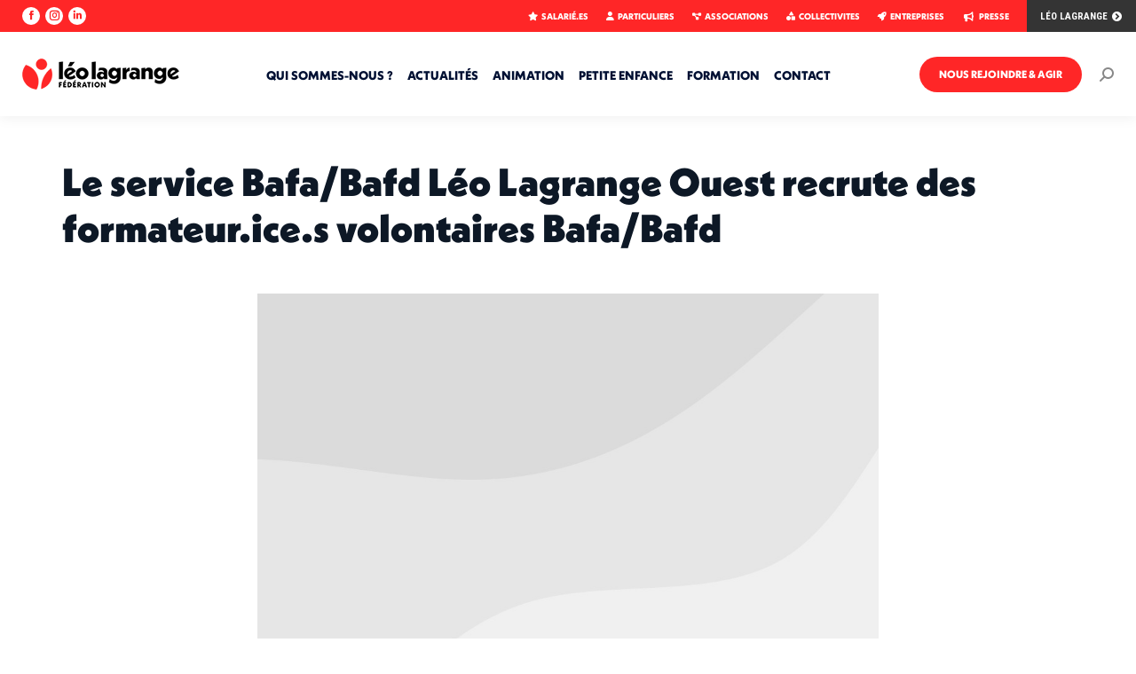

--- FILE ---
content_type: text/html; charset=UTF-8
request_url: https://www.leolagrange.org/le-service-bafa-bafd-leo-lagrange-ouest-recrute-des-formateur-ice-s-volontaires-bafa-bafd/
body_size: 20578
content:
<!DOCTYPE html>
<!--[if !(IE 6) | !(IE 7) | !(IE 8)  ]><!-->
<html lang="fr-FR" prefix="og: https://ogp.me/ns#" class="no-js">
<!--<![endif]-->
<head>
	<meta charset="UTF-8" />
				<meta name="viewport" content="width=device-width, initial-scale=1, maximum-scale=1, user-scalable=0"/>
			<meta name="theme-color" content="#ff2627"/>	<link rel="profile" href="https://gmpg.org/xfn/11" />
	<script id="cookie-law-info-gcm-var-js">
var _ckyGcm = {"status":true,"default_settings":[{"analytics":"denied","advertisement":"denied","functional":"granted","necessary":"granted","ad_user_data":"denied","ad_personalization":"denied","regions":"All"}],"wait_for_update":2000,"url_passthrough":false,"ads_data_redaction":false}</script>
<script id="cookie-law-info-gcm-js" type="text/javascript" src="https://www.leolagrange.org/wp-content/plugins/cookie-law-info/lite/frontend/js/gcm.min.js"></script> <script id="cookieyes" type="text/javascript" src="https://cdn-cookieyes.com/client_data/dd84da0d2209589d7914d4b4/script.js"></script>
<!-- Optimisation des moteurs de recherche par Rank Math - https://rankmath.com/ -->
<title>Le service Bafa/Bafd Léo Lagrange Ouest recrute des formateur.ice.s volontaires Bafa/Bafd - Fédération Léo Lagrange</title>
<meta name="robots" content="follow, index, max-snippet:-1, max-video-preview:-1, max-image-preview:large"/>
<link rel="canonical" href="https://www.leolagrange.org/le-service-bafa-bafd-leo-lagrange-ouest-recrute-des-formateur-ice-s-volontaires-bafa-bafd/" />
<meta property="og:locale" content="fr_FR" />
<meta property="og:type" content="article" />
<meta property="og:title" content="Le service Bafa/Bafd Léo Lagrange Ouest recrute des formateur.ice.s volontaires Bafa/Bafd - Fédération Léo Lagrange" />
<meta property="og:url" content="https://www.leolagrange.org/le-service-bafa-bafd-leo-lagrange-ouest-recrute-des-formateur-ice-s-volontaires-bafa-bafd/" />
<meta property="og:site_name" content="Fédération Léo Lagrange" />
<meta property="article:section" content="ANIMATION" />
<meta property="og:updated_time" content="2022-10-19T11:32:22+00:00" />
<meta property="article:published_time" content="2020-10-28T11:15:02+00:00" />
<meta property="article:modified_time" content="2022-10-19T11:32:22+00:00" />
<meta name="twitter:card" content="summary_large_image" />
<meta name="twitter:title" content="Le service Bafa/Bafd Léo Lagrange Ouest recrute des formateur.ice.s volontaires Bafa/Bafd - Fédération Léo Lagrange" />
<meta name="twitter:label1" content="Écrit par" />
<meta name="twitter:data1" content="Fred Di Piazza" />
<meta name="twitter:label2" content="Temps de lecture" />
<meta name="twitter:data2" content="Moins d’une minute" />
<script type="application/ld+json" class="rank-math-schema">{"@context":"https://schema.org","@graph":[{"@type":["EducationalOrganization","Organization"],"@id":"https://www.leolagrange.org/#organization","name":"F\u00e9d\u00e9ration L\u00e9o Lagrange","url":"https://www.leolagrange.org","logo":{"@type":"ImageObject","@id":"https://www.leolagrange.org/#logo","url":"https://www.leolagrange.org/wp-content/uploads/2020/06/0000000-logo-fll.png","contentUrl":"https://www.leolagrange.org/wp-content/uploads/2020/06/0000000-logo-fll.png","caption":"F\u00e9d\u00e9ration L\u00e9o Lagrange","inLanguage":"fr-FR","width":"531","height":"364"}},{"@type":"WebSite","@id":"https://www.leolagrange.org/#website","url":"https://www.leolagrange.org","name":"F\u00e9d\u00e9ration L\u00e9o Lagrange","alternateName":"FLL","publisher":{"@id":"https://www.leolagrange.org/#organization"},"inLanguage":"fr-FR"},{"@type":"BreadcrumbList","@id":"https://www.leolagrange.org/le-service-bafa-bafd-leo-lagrange-ouest-recrute-des-formateur-ice-s-volontaires-bafa-bafd/#breadcrumb","itemListElement":[{"@type":"ListItem","position":"1","item":{"@id":"https://www.leolagrange.org","name":"Accueil"}},{"@type":"ListItem","position":"2","item":{"@id":"https://www.leolagrange.org/le-service-bafa-bafd-leo-lagrange-ouest-recrute-des-formateur-ice-s-volontaires-bafa-bafd/","name":"Le service Bafa/Bafd L\u00e9o Lagrange Ouest recrute des formateur.ice.s volontaires Bafa/Bafd"}}]},{"@type":"WebPage","@id":"https://www.leolagrange.org/le-service-bafa-bafd-leo-lagrange-ouest-recrute-des-formateur-ice-s-volontaires-bafa-bafd/#webpage","url":"https://www.leolagrange.org/le-service-bafa-bafd-leo-lagrange-ouest-recrute-des-formateur-ice-s-volontaires-bafa-bafd/","name":"Le service Bafa/Bafd L\u00e9o Lagrange Ouest recrute des formateur.ice.s volontaires Bafa/Bafd - F\u00e9d\u00e9ration L\u00e9o Lagrange","datePublished":"2020-10-28T11:15:02+00:00","dateModified":"2022-10-19T11:32:22+00:00","isPartOf":{"@id":"https://www.leolagrange.org/#website"},"inLanguage":"fr-FR","breadcrumb":{"@id":"https://www.leolagrange.org/le-service-bafa-bafd-leo-lagrange-ouest-recrute-des-formateur-ice-s-volontaires-bafa-bafd/#breadcrumb"}},{"@type":"Person","@id":"https://www.leolagrange.org/author/leowebmanagerwp/","name":"Fred Di Piazza","url":"https://www.leolagrange.org/author/leowebmanagerwp/","image":{"@type":"ImageObject","@id":"https://secure.gravatar.com/avatar/0e30de71468c70ea8a26b42e03c4d228bd3e36dc1dcb7d2146a7afdf7059e2a1?s=96&amp;d=mm&amp;r=g","url":"https://secure.gravatar.com/avatar/0e30de71468c70ea8a26b42e03c4d228bd3e36dc1dcb7d2146a7afdf7059e2a1?s=96&amp;d=mm&amp;r=g","caption":"Fred Di Piazza","inLanguage":"fr-FR"},"worksFor":{"@id":"https://www.leolagrange.org/#organization"}},{"@type":"NewsArticle","headline":"Le service Bafa/Bafd L\u00e9o Lagrange Ouest recrute des formateur.ice.s volontaires Bafa/Bafd - F\u00e9d\u00e9ration L\u00e9o","datePublished":"2020-10-28T11:15:02+00:00","dateModified":"2022-10-19T11:32:22+00:00","author":{"@id":"https://www.leolagrange.org/author/leowebmanagerwp/","name":"Fred Di Piazza"},"publisher":{"@id":"https://www.leolagrange.org/#organization"},"description":"L\u00e9o Lagrange Ouest @LL_Ouest - 27 octobre 2020 \u00ab Envie de transmettre tes connaissances et t'engager ? Tu es disponible, \u00e0 l'\u00e9coute et p\u00e9dagogue ? Tu aimes partager ton exp\u00e9rience ? Le service @Bafa_BafdLLO recrute des #formateurs #formatrices volontaires #Bafa #Bafd #animation #ados #enfant #engagement @LeoLagrange\u00a0\u00bb","name":"Le service Bafa/Bafd L\u00e9o Lagrange Ouest recrute des formateur.ice.s volontaires Bafa/Bafd - F\u00e9d\u00e9ration L\u00e9o","@id":"https://www.leolagrange.org/le-service-bafa-bafd-leo-lagrange-ouest-recrute-des-formateur-ice-s-volontaires-bafa-bafd/#richSnippet","isPartOf":{"@id":"https://www.leolagrange.org/le-service-bafa-bafd-leo-lagrange-ouest-recrute-des-formateur-ice-s-volontaires-bafa-bafd/#webpage"},"inLanguage":"fr-FR","mainEntityOfPage":{"@id":"https://www.leolagrange.org/le-service-bafa-bafd-leo-lagrange-ouest-recrute-des-formateur-ice-s-volontaires-bafa-bafd/#webpage"}}]}</script>
<!-- /Extension Rank Math WordPress SEO -->

<link rel='dns-prefetch' href='//fonts.googleapis.com' />
<link rel="alternate" type="application/rss+xml" title="Fédération Léo Lagrange &raquo; Flux" href="https://www.leolagrange.org/feed/" />
<link rel="alternate" type="application/rss+xml" title="Fédération Léo Lagrange &raquo; Flux des commentaires" href="https://www.leolagrange.org/comments/feed/" />
<link rel="alternate" title="oEmbed (JSON)" type="application/json+oembed" href="https://www.leolagrange.org/wp-json/oembed/1.0/embed?url=https%3A%2F%2Fwww.leolagrange.org%2Fle-service-bafa-bafd-leo-lagrange-ouest-recrute-des-formateur-ice-s-volontaires-bafa-bafd%2F" />
<link rel="alternate" title="oEmbed (XML)" type="text/xml+oembed" href="https://www.leolagrange.org/wp-json/oembed/1.0/embed?url=https%3A%2F%2Fwww.leolagrange.org%2Fle-service-bafa-bafd-leo-lagrange-ouest-recrute-des-formateur-ice-s-volontaires-bafa-bafd%2F&#038;format=xml" />
<style id='wp-img-auto-sizes-contain-inline-css'>
img:is([sizes=auto i],[sizes^="auto," i]){contain-intrinsic-size:3000px 1500px}
/*# sourceURL=wp-img-auto-sizes-contain-inline-css */
</style>
<link rel='stylesheet' id='dashicons-css' href='https://www.leolagrange.org/wp-includes/css/dashicons.min.css?ver=6.9' media='all' />
<link rel='stylesheet' id='post-views-counter-frontend-css' href='https://www.leolagrange.org/wp-content/plugins/post-views-counter/css/frontend.css?ver=1.7.0' media='all' />
<style id='wp-emoji-styles-inline-css'>

	img.wp-smiley, img.emoji {
		display: inline !important;
		border: none !important;
		box-shadow: none !important;
		height: 1em !important;
		width: 1em !important;
		margin: 0 0.07em !important;
		vertical-align: -0.1em !important;
		background: none !important;
		padding: 0 !important;
	}
/*# sourceURL=wp-emoji-styles-inline-css */
</style>
<style id='wp-block-library-inline-css'>
:root{--wp-block-synced-color:#7a00df;--wp-block-synced-color--rgb:122,0,223;--wp-bound-block-color:var(--wp-block-synced-color);--wp-editor-canvas-background:#ddd;--wp-admin-theme-color:#007cba;--wp-admin-theme-color--rgb:0,124,186;--wp-admin-theme-color-darker-10:#006ba1;--wp-admin-theme-color-darker-10--rgb:0,107,160.5;--wp-admin-theme-color-darker-20:#005a87;--wp-admin-theme-color-darker-20--rgb:0,90,135;--wp-admin-border-width-focus:2px}@media (min-resolution:192dpi){:root{--wp-admin-border-width-focus:1.5px}}.wp-element-button{cursor:pointer}:root .has-very-light-gray-background-color{background-color:#eee}:root .has-very-dark-gray-background-color{background-color:#313131}:root .has-very-light-gray-color{color:#eee}:root .has-very-dark-gray-color{color:#313131}:root .has-vivid-green-cyan-to-vivid-cyan-blue-gradient-background{background:linear-gradient(135deg,#00d084,#0693e3)}:root .has-purple-crush-gradient-background{background:linear-gradient(135deg,#34e2e4,#4721fb 50%,#ab1dfe)}:root .has-hazy-dawn-gradient-background{background:linear-gradient(135deg,#faaca8,#dad0ec)}:root .has-subdued-olive-gradient-background{background:linear-gradient(135deg,#fafae1,#67a671)}:root .has-atomic-cream-gradient-background{background:linear-gradient(135deg,#fdd79a,#004a59)}:root .has-nightshade-gradient-background{background:linear-gradient(135deg,#330968,#31cdcf)}:root .has-midnight-gradient-background{background:linear-gradient(135deg,#020381,#2874fc)}:root{--wp--preset--font-size--normal:16px;--wp--preset--font-size--huge:42px}.has-regular-font-size{font-size:1em}.has-larger-font-size{font-size:2.625em}.has-normal-font-size{font-size:var(--wp--preset--font-size--normal)}.has-huge-font-size{font-size:var(--wp--preset--font-size--huge)}.has-text-align-center{text-align:center}.has-text-align-left{text-align:left}.has-text-align-right{text-align:right}.has-fit-text{white-space:nowrap!important}#end-resizable-editor-section{display:none}.aligncenter{clear:both}.items-justified-left{justify-content:flex-start}.items-justified-center{justify-content:center}.items-justified-right{justify-content:flex-end}.items-justified-space-between{justify-content:space-between}.screen-reader-text{border:0;clip-path:inset(50%);height:1px;margin:-1px;overflow:hidden;padding:0;position:absolute;width:1px;word-wrap:normal!important}.screen-reader-text:focus{background-color:#ddd;clip-path:none;color:#444;display:block;font-size:1em;height:auto;left:5px;line-height:normal;padding:15px 23px 14px;text-decoration:none;top:5px;width:auto;z-index:100000}html :where(.has-border-color){border-style:solid}html :where([style*=border-top-color]){border-top-style:solid}html :where([style*=border-right-color]){border-right-style:solid}html :where([style*=border-bottom-color]){border-bottom-style:solid}html :where([style*=border-left-color]){border-left-style:solid}html :where([style*=border-width]){border-style:solid}html :where([style*=border-top-width]){border-top-style:solid}html :where([style*=border-right-width]){border-right-style:solid}html :where([style*=border-bottom-width]){border-bottom-style:solid}html :where([style*=border-left-width]){border-left-style:solid}html :where(img[class*=wp-image-]){height:auto;max-width:100%}:where(figure){margin:0 0 1em}html :where(.is-position-sticky){--wp-admin--admin-bar--position-offset:var(--wp-admin--admin-bar--height,0px)}@media screen and (max-width:600px){html :where(.is-position-sticky){--wp-admin--admin-bar--position-offset:0px}}

/*# sourceURL=wp-block-library-inline-css */
</style><style id='global-styles-inline-css'>
:root{--wp--preset--aspect-ratio--square: 1;--wp--preset--aspect-ratio--4-3: 4/3;--wp--preset--aspect-ratio--3-4: 3/4;--wp--preset--aspect-ratio--3-2: 3/2;--wp--preset--aspect-ratio--2-3: 2/3;--wp--preset--aspect-ratio--16-9: 16/9;--wp--preset--aspect-ratio--9-16: 9/16;--wp--preset--color--black: #000000;--wp--preset--color--cyan-bluish-gray: #abb8c3;--wp--preset--color--white: #FFF;--wp--preset--color--pale-pink: #f78da7;--wp--preset--color--vivid-red: #cf2e2e;--wp--preset--color--luminous-vivid-orange: #ff6900;--wp--preset--color--luminous-vivid-amber: #fcb900;--wp--preset--color--light-green-cyan: #7bdcb5;--wp--preset--color--vivid-green-cyan: #00d084;--wp--preset--color--pale-cyan-blue: #8ed1fc;--wp--preset--color--vivid-cyan-blue: #0693e3;--wp--preset--color--vivid-purple: #9b51e0;--wp--preset--color--accent: #ff2627;--wp--preset--color--dark-gray: #111;--wp--preset--color--light-gray: #767676;--wp--preset--gradient--vivid-cyan-blue-to-vivid-purple: linear-gradient(135deg,rgb(6,147,227) 0%,rgb(155,81,224) 100%);--wp--preset--gradient--light-green-cyan-to-vivid-green-cyan: linear-gradient(135deg,rgb(122,220,180) 0%,rgb(0,208,130) 100%);--wp--preset--gradient--luminous-vivid-amber-to-luminous-vivid-orange: linear-gradient(135deg,rgb(252,185,0) 0%,rgb(255,105,0) 100%);--wp--preset--gradient--luminous-vivid-orange-to-vivid-red: linear-gradient(135deg,rgb(255,105,0) 0%,rgb(207,46,46) 100%);--wp--preset--gradient--very-light-gray-to-cyan-bluish-gray: linear-gradient(135deg,rgb(238,238,238) 0%,rgb(169,184,195) 100%);--wp--preset--gradient--cool-to-warm-spectrum: linear-gradient(135deg,rgb(74,234,220) 0%,rgb(151,120,209) 20%,rgb(207,42,186) 40%,rgb(238,44,130) 60%,rgb(251,105,98) 80%,rgb(254,248,76) 100%);--wp--preset--gradient--blush-light-purple: linear-gradient(135deg,rgb(255,206,236) 0%,rgb(152,150,240) 100%);--wp--preset--gradient--blush-bordeaux: linear-gradient(135deg,rgb(254,205,165) 0%,rgb(254,45,45) 50%,rgb(107,0,62) 100%);--wp--preset--gradient--luminous-dusk: linear-gradient(135deg,rgb(255,203,112) 0%,rgb(199,81,192) 50%,rgb(65,88,208) 100%);--wp--preset--gradient--pale-ocean: linear-gradient(135deg,rgb(255,245,203) 0%,rgb(182,227,212) 50%,rgb(51,167,181) 100%);--wp--preset--gradient--electric-grass: linear-gradient(135deg,rgb(202,248,128) 0%,rgb(113,206,126) 100%);--wp--preset--gradient--midnight: linear-gradient(135deg,rgb(2,3,129) 0%,rgb(40,116,252) 100%);--wp--preset--font-size--small: 13px;--wp--preset--font-size--medium: 20px;--wp--preset--font-size--large: 36px;--wp--preset--font-size--x-large: 42px;--wp--preset--spacing--20: 0.44rem;--wp--preset--spacing--30: 0.67rem;--wp--preset--spacing--40: 1rem;--wp--preset--spacing--50: 1.5rem;--wp--preset--spacing--60: 2.25rem;--wp--preset--spacing--70: 3.38rem;--wp--preset--spacing--80: 5.06rem;--wp--preset--shadow--natural: 6px 6px 9px rgba(0, 0, 0, 0.2);--wp--preset--shadow--deep: 12px 12px 50px rgba(0, 0, 0, 0.4);--wp--preset--shadow--sharp: 6px 6px 0px rgba(0, 0, 0, 0.2);--wp--preset--shadow--outlined: 6px 6px 0px -3px rgb(255, 255, 255), 6px 6px rgb(0, 0, 0);--wp--preset--shadow--crisp: 6px 6px 0px rgb(0, 0, 0);}:where(.is-layout-flex){gap: 0.5em;}:where(.is-layout-grid){gap: 0.5em;}body .is-layout-flex{display: flex;}.is-layout-flex{flex-wrap: wrap;align-items: center;}.is-layout-flex > :is(*, div){margin: 0;}body .is-layout-grid{display: grid;}.is-layout-grid > :is(*, div){margin: 0;}:where(.wp-block-columns.is-layout-flex){gap: 2em;}:where(.wp-block-columns.is-layout-grid){gap: 2em;}:where(.wp-block-post-template.is-layout-flex){gap: 1.25em;}:where(.wp-block-post-template.is-layout-grid){gap: 1.25em;}.has-black-color{color: var(--wp--preset--color--black) !important;}.has-cyan-bluish-gray-color{color: var(--wp--preset--color--cyan-bluish-gray) !important;}.has-white-color{color: var(--wp--preset--color--white) !important;}.has-pale-pink-color{color: var(--wp--preset--color--pale-pink) !important;}.has-vivid-red-color{color: var(--wp--preset--color--vivid-red) !important;}.has-luminous-vivid-orange-color{color: var(--wp--preset--color--luminous-vivid-orange) !important;}.has-luminous-vivid-amber-color{color: var(--wp--preset--color--luminous-vivid-amber) !important;}.has-light-green-cyan-color{color: var(--wp--preset--color--light-green-cyan) !important;}.has-vivid-green-cyan-color{color: var(--wp--preset--color--vivid-green-cyan) !important;}.has-pale-cyan-blue-color{color: var(--wp--preset--color--pale-cyan-blue) !important;}.has-vivid-cyan-blue-color{color: var(--wp--preset--color--vivid-cyan-blue) !important;}.has-vivid-purple-color{color: var(--wp--preset--color--vivid-purple) !important;}.has-black-background-color{background-color: var(--wp--preset--color--black) !important;}.has-cyan-bluish-gray-background-color{background-color: var(--wp--preset--color--cyan-bluish-gray) !important;}.has-white-background-color{background-color: var(--wp--preset--color--white) !important;}.has-pale-pink-background-color{background-color: var(--wp--preset--color--pale-pink) !important;}.has-vivid-red-background-color{background-color: var(--wp--preset--color--vivid-red) !important;}.has-luminous-vivid-orange-background-color{background-color: var(--wp--preset--color--luminous-vivid-orange) !important;}.has-luminous-vivid-amber-background-color{background-color: var(--wp--preset--color--luminous-vivid-amber) !important;}.has-light-green-cyan-background-color{background-color: var(--wp--preset--color--light-green-cyan) !important;}.has-vivid-green-cyan-background-color{background-color: var(--wp--preset--color--vivid-green-cyan) !important;}.has-pale-cyan-blue-background-color{background-color: var(--wp--preset--color--pale-cyan-blue) !important;}.has-vivid-cyan-blue-background-color{background-color: var(--wp--preset--color--vivid-cyan-blue) !important;}.has-vivid-purple-background-color{background-color: var(--wp--preset--color--vivid-purple) !important;}.has-black-border-color{border-color: var(--wp--preset--color--black) !important;}.has-cyan-bluish-gray-border-color{border-color: var(--wp--preset--color--cyan-bluish-gray) !important;}.has-white-border-color{border-color: var(--wp--preset--color--white) !important;}.has-pale-pink-border-color{border-color: var(--wp--preset--color--pale-pink) !important;}.has-vivid-red-border-color{border-color: var(--wp--preset--color--vivid-red) !important;}.has-luminous-vivid-orange-border-color{border-color: var(--wp--preset--color--luminous-vivid-orange) !important;}.has-luminous-vivid-amber-border-color{border-color: var(--wp--preset--color--luminous-vivid-amber) !important;}.has-light-green-cyan-border-color{border-color: var(--wp--preset--color--light-green-cyan) !important;}.has-vivid-green-cyan-border-color{border-color: var(--wp--preset--color--vivid-green-cyan) !important;}.has-pale-cyan-blue-border-color{border-color: var(--wp--preset--color--pale-cyan-blue) !important;}.has-vivid-cyan-blue-border-color{border-color: var(--wp--preset--color--vivid-cyan-blue) !important;}.has-vivid-purple-border-color{border-color: var(--wp--preset--color--vivid-purple) !important;}.has-vivid-cyan-blue-to-vivid-purple-gradient-background{background: var(--wp--preset--gradient--vivid-cyan-blue-to-vivid-purple) !important;}.has-light-green-cyan-to-vivid-green-cyan-gradient-background{background: var(--wp--preset--gradient--light-green-cyan-to-vivid-green-cyan) !important;}.has-luminous-vivid-amber-to-luminous-vivid-orange-gradient-background{background: var(--wp--preset--gradient--luminous-vivid-amber-to-luminous-vivid-orange) !important;}.has-luminous-vivid-orange-to-vivid-red-gradient-background{background: var(--wp--preset--gradient--luminous-vivid-orange-to-vivid-red) !important;}.has-very-light-gray-to-cyan-bluish-gray-gradient-background{background: var(--wp--preset--gradient--very-light-gray-to-cyan-bluish-gray) !important;}.has-cool-to-warm-spectrum-gradient-background{background: var(--wp--preset--gradient--cool-to-warm-spectrum) !important;}.has-blush-light-purple-gradient-background{background: var(--wp--preset--gradient--blush-light-purple) !important;}.has-blush-bordeaux-gradient-background{background: var(--wp--preset--gradient--blush-bordeaux) !important;}.has-luminous-dusk-gradient-background{background: var(--wp--preset--gradient--luminous-dusk) !important;}.has-pale-ocean-gradient-background{background: var(--wp--preset--gradient--pale-ocean) !important;}.has-electric-grass-gradient-background{background: var(--wp--preset--gradient--electric-grass) !important;}.has-midnight-gradient-background{background: var(--wp--preset--gradient--midnight) !important;}.has-small-font-size{font-size: var(--wp--preset--font-size--small) !important;}.has-medium-font-size{font-size: var(--wp--preset--font-size--medium) !important;}.has-large-font-size{font-size: var(--wp--preset--font-size--large) !important;}.has-x-large-font-size{font-size: var(--wp--preset--font-size--x-large) !important;}
/*# sourceURL=global-styles-inline-css */
</style>

<style id='classic-theme-styles-inline-css'>
/*! This file is auto-generated */
.wp-block-button__link{color:#fff;background-color:#32373c;border-radius:9999px;box-shadow:none;text-decoration:none;padding:calc(.667em + 2px) calc(1.333em + 2px);font-size:1.125em}.wp-block-file__button{background:#32373c;color:#fff;text-decoration:none}
/*# sourceURL=/wp-includes/css/classic-themes.min.css */
</style>
<link rel='stylesheet' id='the7-font-css' href='https://www.leolagrange.org/wp-content/themes/dt-the7/fonts/icomoon-the7-font/icomoon-the7-font.min.css?ver=14.0.2.1' media='all' />
<link rel='stylesheet' id='the7-awesome-fonts-css' href='https://www.leolagrange.org/wp-content/themes/dt-the7/fonts/FontAwesome/css/all.min.css?ver=14.0.2.1' media='all' />
<link rel='stylesheet' id='the7-awesome-fonts-back-css' href='https://www.leolagrange.org/wp-content/themes/dt-the7/fonts/FontAwesome/back-compat.min.css?ver=14.0.2.1' media='all' />
<link rel='stylesheet' id='the7-icomoon-brankic-32x32-css' href='https://www.leolagrange.org/wp-content/uploads/smile_fonts/icomoon-brankic-32x32/icomoon-brankic-32x32.css?ver=6.9' media='all' />
<link rel='stylesheet' id='the7-icomoon-free-social-contact-16x16-css' href='https://www.leolagrange.org/wp-content/uploads/smile_fonts/icomoon-free-social-contact-16x16/icomoon-free-social-contact-16x16.css?ver=6.9' media='all' />
<link rel='stylesheet' id='js_composer_front-css' href='https://www.leolagrange.org/wp-content/plugins/js_composer/assets/css/js_composer.min.css?ver=8.7.2' media='all' />
<link rel='stylesheet' id='dt-web-fonts-css' href='https://fonts.googleapis.com/css?family=Roboto+Condensed:300,400,600,700,900,bold,normal%7CRoboto:400,600,700%7CBebas+Neue:400,600,700' media='all' />
<link rel='stylesheet' id='dt-main-css' href='https://www.leolagrange.org/wp-content/themes/dt-the7/css/main.min.css?ver=14.0.2.1' media='all' />
<link rel='stylesheet' id='the7-custom-scrollbar-css' href='https://www.leolagrange.org/wp-content/themes/dt-the7/lib/custom-scrollbar/custom-scrollbar.min.css?ver=14.0.2.1' media='all' />
<link rel='stylesheet' id='the7-wpbakery-css' href='https://www.leolagrange.org/wp-content/themes/dt-the7/css/wpbakery.min.css?ver=14.0.2.1' media='all' />
<link rel='stylesheet' id='the7-core-css' href='https://www.leolagrange.org/wp-content/plugins/dt-the7-core/assets/css/post-type.min.css?ver=2.7.12' media='all' />
<link rel='stylesheet' id='the7-css-vars-css' href='https://www.leolagrange.org/wp-content/uploads/the7-css/css-vars.css?ver=38b059a83a17' media='all' />
<link rel='stylesheet' id='dt-custom-css' href='https://www.leolagrange.org/wp-content/uploads/the7-css/custom.css?ver=38b059a83a17' media='all' />
<link rel='stylesheet' id='dt-media-css' href='https://www.leolagrange.org/wp-content/uploads/the7-css/media.css?ver=38b059a83a17' media='all' />
<link rel='stylesheet' id='the7-mega-menu-css' href='https://www.leolagrange.org/wp-content/uploads/the7-css/mega-menu.css?ver=38b059a83a17' media='all' />
<link rel='stylesheet' id='the7-elements-albums-portfolio-css' href='https://www.leolagrange.org/wp-content/uploads/the7-css/the7-elements-albums-portfolio.css?ver=38b059a83a17' media='all' />
<link rel='stylesheet' id='the7-elements-css' href='https://www.leolagrange.org/wp-content/uploads/the7-css/post-type-dynamic.css?ver=38b059a83a17' media='all' />
<link rel='stylesheet' id='style-css' href='https://www.leolagrange.org/wp-content/themes/dt-the7/style.css?ver=14.0.2.1' media='all' />
<link rel='stylesheet' id='ultimate-vc-addons-style-css' href='https://www.leolagrange.org/wp-content/plugins/Ultimate_VC_Addons/assets/min-css/style.min.css?ver=3.21.2' media='all' />
<script src="https://www.leolagrange.org/wp-includes/js/jquery/jquery.min.js?ver=3.7.1" id="jquery-core-js"></script>
<script src="https://www.leolagrange.org/wp-includes/js/jquery/jquery-migrate.min.js?ver=3.4.1" id="jquery-migrate-js"></script>
<script id="dt-above-fold-js-extra">
var dtLocal = {"themeUrl":"https://www.leolagrange.org/wp-content/themes/dt-the7","passText":"Pour voir ce contenu, entrer le mots de passe:","moreButtonText":{"loading":"Chargement ...","loadMore":"Charger la suite"},"postID":"5608","ajaxurl":"https://www.leolagrange.org/wp-admin/admin-ajax.php","REST":{"baseUrl":"https://www.leolagrange.org/wp-json/the7/v1","endpoints":{"sendMail":"/send-mail"}},"contactMessages":{"required":"Erreur !","terms":"Veuillez accepter la politique de confidentialit\u00e9.","fillTheCaptchaError":"Veuillez remplir le captcha."},"captchaSiteKey":"","ajaxNonce":"069807f206","pageData":"","themeSettings":{"smoothScroll":"off","lazyLoading":false,"desktopHeader":{"height":95},"ToggleCaptionEnabled":"disabled","ToggleCaption":"Navigation","floatingHeader":{"showAfter":220,"showMenu":true,"height":95,"logo":{"showLogo":true,"html":"\u003Cimg class=\" preload-me\" src=\"https://www.leolagrange.org/wp-content/uploads/2025/01/logo-leo-lagrange-mob-35.png\" srcset=\"https://www.leolagrange.org/wp-content/uploads/2025/01/logo-leo-lagrange-mob-35.png 177w\" width=\"177\" height=\"35\"   sizes=\"177px\" alt=\"F\u00e9d\u00e9ration L\u00e9o Lagrange\" /\u003E","url":"https://www.leolagrange.org/"}},"topLine":{"floatingTopLine":{"logo":{"showLogo":false,"html":""}}},"mobileHeader":{"firstSwitchPoint":1080,"secondSwitchPoint":778,"firstSwitchPointHeight":60,"secondSwitchPointHeight":60,"mobileToggleCaptionEnabled":"disabled","mobileToggleCaption":"Menu"},"stickyMobileHeaderFirstSwitch":{"logo":{"html":"\u003Cimg class=\" preload-me\" src=\"https://www.leolagrange.org/wp-content/uploads/2025/06/logo-leo-lagrange-mob-31.png\" srcset=\"https://www.leolagrange.org/wp-content/uploads/2025/06/logo-leo-lagrange-mob-31.png 157w\" width=\"157\" height=\"31\"   sizes=\"157px\" alt=\"F\u00e9d\u00e9ration L\u00e9o Lagrange\" /\u003E"}},"stickyMobileHeaderSecondSwitch":{"logo":{"html":"\u003Cimg class=\" preload-me\" src=\"https://www.leolagrange.org/wp-content/uploads/2025/06/logo-leo-lagrange-mob-31.png\" srcset=\"https://www.leolagrange.org/wp-content/uploads/2025/06/logo-leo-lagrange-mob-31.png 157w\" width=\"157\" height=\"31\"   sizes=\"157px\" alt=\"F\u00e9d\u00e9ration L\u00e9o Lagrange\" /\u003E"}},"sidebar":{"switchPoint":992},"boxedWidth":"1280px"},"VCMobileScreenWidth":"768"};
var dtShare = {"shareButtonText":{"facebook":"Partager sur Facebook","twitter":"Share on X","pinterest":"Partager sur Pinterest","linkedin":"Partager sur Linkedin","whatsapp":"Partager sur Whatsapp"},"overlayOpacity":"85"};
//# sourceURL=dt-above-fold-js-extra
</script>
<script src="https://www.leolagrange.org/wp-content/themes/dt-the7/js/above-the-fold.min.js?ver=14.0.2.1" id="dt-above-fold-js"></script>
<script src="https://www.leolagrange.org/wp-content/plugins/Ultimate_VC_Addons/assets/min-js/ultimate-params.min.js?ver=3.21.2" id="ultimate-vc-addons-params-js"></script>
<script></script><link rel="https://api.w.org/" href="https://www.leolagrange.org/wp-json/" /><link rel="alternate" title="JSON" type="application/json" href="https://www.leolagrange.org/wp-json/wp/v2/posts/5608" /><link rel="EditURI" type="application/rsd+xml" title="RSD" href="https://www.leolagrange.org/xmlrpc.php?rsd" />
<meta name="generator" content="WordPress 6.9" />
<link rel='shortlink' href='https://www.leolagrange.org/?p=5608' />
<meta name="generator" content="Powered by WPBakery Page Builder - drag and drop page builder for WordPress."/>
<style data-type="vc_custom-css">.single .post:not(.type-event) .post-thumbnail {
    position: relative;
    margin-bottom: 0px;
    line-height: 0;
}</style><meta name="generator" content="Powered by Slider Revolution 6.7.38 - responsive, Mobile-Friendly Slider Plugin for WordPress with comfortable drag and drop interface." />
<link rel="icon" href="https://www.leolagrange.org/wp-content/uploads/2025/01/favicon.png" type="image/png" sizes="16x16"/><script>function setREVStartSize(e){
			//window.requestAnimationFrame(function() {
				window.RSIW = window.RSIW===undefined ? window.innerWidth : window.RSIW;
				window.RSIH = window.RSIH===undefined ? window.innerHeight : window.RSIH;
				try {
					var pw = document.getElementById(e.c).parentNode.offsetWidth,
						newh;
					pw = pw===0 || isNaN(pw) || (e.l=="fullwidth" || e.layout=="fullwidth") ? window.RSIW : pw;
					e.tabw = e.tabw===undefined ? 0 : parseInt(e.tabw);
					e.thumbw = e.thumbw===undefined ? 0 : parseInt(e.thumbw);
					e.tabh = e.tabh===undefined ? 0 : parseInt(e.tabh);
					e.thumbh = e.thumbh===undefined ? 0 : parseInt(e.thumbh);
					e.tabhide = e.tabhide===undefined ? 0 : parseInt(e.tabhide);
					e.thumbhide = e.thumbhide===undefined ? 0 : parseInt(e.thumbhide);
					e.mh = e.mh===undefined || e.mh=="" || e.mh==="auto" ? 0 : parseInt(e.mh,0);
					if(e.layout==="fullscreen" || e.l==="fullscreen")
						newh = Math.max(e.mh,window.RSIH);
					else{
						e.gw = Array.isArray(e.gw) ? e.gw : [e.gw];
						for (var i in e.rl) if (e.gw[i]===undefined || e.gw[i]===0) e.gw[i] = e.gw[i-1];
						e.gh = e.el===undefined || e.el==="" || (Array.isArray(e.el) && e.el.length==0)? e.gh : e.el;
						e.gh = Array.isArray(e.gh) ? e.gh : [e.gh];
						for (var i in e.rl) if (e.gh[i]===undefined || e.gh[i]===0) e.gh[i] = e.gh[i-1];
											
						var nl = new Array(e.rl.length),
							ix = 0,
							sl;
						e.tabw = e.tabhide>=pw ? 0 : e.tabw;
						e.thumbw = e.thumbhide>=pw ? 0 : e.thumbw;
						e.tabh = e.tabhide>=pw ? 0 : e.tabh;
						e.thumbh = e.thumbhide>=pw ? 0 : e.thumbh;
						for (var i in e.rl) nl[i] = e.rl[i]<window.RSIW ? 0 : e.rl[i];
						sl = nl[0];
						for (var i in nl) if (sl>nl[i] && nl[i]>0) { sl = nl[i]; ix=i;}
						var m = pw>(e.gw[ix]+e.tabw+e.thumbw) ? 1 : (pw-(e.tabw+e.thumbw)) / (e.gw[ix]);
						newh =  (e.gh[ix] * m) + (e.tabh + e.thumbh);
					}
					var el = document.getElementById(e.c);
					if (el!==null && el) el.style.height = newh+"px";
					el = document.getElementById(e.c+"_wrapper");
					if (el!==null && el) {
						el.style.height = newh+"px";
						el.style.display = "block";
					}
				} catch(e){
					console.log("Failure at Presize of Slider:" + e)
				}
			//});
		  };</script>
		<style id="wp-custom-css">
			#load.loader-removed {
display:none;
}		</style>
		<style type="text/css" data-type="vc_shortcodes-custom-css">.vc_custom_1594812147600{margin-right: 0px !important;margin-left: 0px !important;border-bottom-width: 5px !important;padding-top: 20px !important;padding-right: 20px !important;padding-bottom: 20px !important;padding-left: 20px !important;border-bottom-color: #2cbde2 !important;border-bottom-style: solid !important;}</style><noscript><style> .wpb_animate_when_almost_visible { opacity: 1; }</style></noscript><style id='the7-custom-inline-css' type='text/css'>
@import url("https://use.typekit.net/fto7xpo.css");

.masthead .top-bar .mini-contacts,.menubar {
font-family: neue-kabel, sans-serif !important;
font-weight:800;
}
.main-nav > li > a .menu-text {
font-family: neue-kabel, sans-serif !important;
font-weight: 800;
}
p {
font-family: neue-haas-unica, sans-serif !important;	
}

h1 {
  font-family: neue-kabel, sans-serif !important;
  font-weight: 900;
}
h2 {
  font-family: neue-kabel, sans-serif !important;
  font-weight: 900;
}
h3 {
font-family: neue-kabel, sans-serif !important;
font-weight: 700;
}
h4 {
font-family: neue-haas-unica, sans-serif !important;
font-size:18px;
line-height:30px;
font-weight: 600;
}
h5 {
font-family: neue-kabel, sans-serif !important;
font-weight: 800;	
}
h3.entry-title {
font-family: neue-kabel, sans-serif !important;
font-weight: 800 !important;
}
.aio-icon-description,.entry-excerpt {
font-family: neue-haas-unica, sans-serif !important;
font-weight: 500;	
}
.timeline-header-block .timeline-header h3 {
	line-height:14px !important;
	margin-bottom:15px;
}

.filter-extras {
	display:none;
}
.rechactu {
margin-bottom: 5px !important;
}


/*CLI*/


.cli-style-v2 {
font-size: 10pt;
}
#cookie-law-info-again {
border-radius:8px 8px 0 0;
font-size: 8pt;
text-transform:uppercase;
padding: 5px 8px;
text-align: center;
z-index: 9999;
cursor: pointer;
box-shadow: #FFFFFF 0px 0px 0px 0px;
background-color:#ff2627 !important;
color:#FFFFFF !important;
}
.cli-style-v2 .cli-bar-btn_container .cli-plugin-button {
margin-top: 5px;
margin-bottom: 5px;
border-radius:15px;
}
#cookie-law-info-bar[data-cli-style="cli-style-v2"] .cli_messagebar_head {
text-align: left;
padding-left: 0px;
margin-bottom: 5px;
margin-top: 0px;
font-size: 18px;
font-family:"Roboto condensed" !important;
}
#cookie-law-info-bar[data-cli-type="popup"] .cli-bar-message {
width: 100%;
font-family:"Roboto condensed" !important;
font-size:14px;
}
#cookie-law-info-bar[data-cli-style="cli-style-v2"][data-cli-type="popup"] {
padding: 45px 65px 45px 65px;
border-bottom:15px solid #ff2627;
opacity:100%;
}


/*CARROUSSEL ACCUEIL*/


.single-share-box.show-on-hover {display: none;}
.portfolio-carousel-shortcode.portfolio-carousel-shortcode-id-af4c23fd7b44e83bbb14b30e4441d807.bottom-overlap-layout-list .post-entry-content {
  width: 25%;
  left:28%;
  top: -40%;
}
.portfolio-carousel-shortcode.portfolio-carousel-shortcode-id-af4c23fd7b44e83bbb14b30e4441d807 .owl-dots {
  top: 60% !important;
  left: 78% !important;
}

/*.portfolihome {
	height:755px !important;
}*/


/*BOUTONS*/


.ensavoirplus a {
font-family: neue-haas-unica, sans-serif !important;
font-weight:900 !important;
font-size:14px !important;
color:#FFFFFF !important;
background-color:#ff2627 !important;
padding:25px 55px !important;
}
.ensavoirplus a:hover {
background-color:#FFFFFF !important;
border:1px solid #ff2627 !important;
color:#ff2627 !important;
}
.toutesnosactus a {
font-family: neue-haas-unica, sans-serif !important;
font-weight:900 !important;
font-size:14px !important;
color:#FFFFFF !important;
background-color:#ff2627 !important;
padding:35px 15px !important;
}
.toutesnosactus a:hover {
background-color:#FFFFFF !important;
border:1px solid #ff2627 !important;
color:#ff2627 !important;
}
.travailleraleo a {
font-family: neue-haas-unica, sans-serif !important;
font-weight:900 !important;
font-size:15px !important;
color:#ff2627 !important;
border:1px solid #ff2627 !important;
padding:25px 15px !important;
}
.travailleraleo a:hover {
background-color:#FFFFFF !important;
border:0px !important;
}
#mobportraitaleo a {
font-size:13px !important;
color:#ff2627 !important;
padding:15px 15px 15px 10px !important;
}
#mobportraitaleo a:hover {
background-color:#FFFFFF !important;
border:0px !important;
padding:15px 15px 15px 10px !important;
}
#mobtravailleraleo a {
font-size:13px !important;
color:#ff2627 !important;
padding:15px 15px 15px 10px !important;
}
#mobtravailleraleo a:hover {
background-color:#FFFFFF !important;
border:0px !important;
padding:15px 15px 15px 10px !important;
}

.lirera2023 {
	border-radius:0px !important;
}

.header-elements-button-1 {
	font-family: neue-kabel, sans-serif !important;
	font-weight:800;
  border-radius: 75px !important;
}


/* RECHERCHE */


#page .widget .searchform .submit, .content .searchform .submit {color:#ee3032;}
input[type="text"], .widget_search input[type="text"].searchform-s, input[type="search"], select, .wpcf7-number, .tinvwl-input-group .form-control {
height: 55px;
}
input[type="text"], .widget_search input[type="text"].searchform-s, select, textarea, .wpcf7-number {
color: #8b8d94;
border-top-width: 1px;
border-right-width: 1px;
border-bottom-width: 1px;
border-left-width: 1px;
padding:0 12px 0 12px;
border-color:#cccccc;
background-color:#FFFFFF;
border-radius: 0px;
}
.content .searchform .submit::before, .widget .searchform .submit::before, .widget .searchsubmit::before {
font-weight: 700;
font-size: 38px;
margin-right:20px;
}

.jerecherche {padding:15px 0 0 0 !important}
#jerecherche {padding:15px 0 0 0 !important}
.jerecherchee {padding:0px !important}
#jerecherchee {padding:0px !important}
.jerechercheee {padding:0px !important}
#jerechercheee {padding:0px !important}




/* TRIS */


.filter {
margin-bottom: 50px;
background-color: #f5f6f8;
padding:25px 10px 20px;
}
.filter-categories a {
font-family: neue-haas-unica, sans-serif !important;
font-weight:600 !important;
line-height:12px;
}
.filter-bg-decoration .filter-categories a.act {
color:#1f365c;
color: #000 !important;
background-color:transparent !important;
font-weight:bold;
}
.filter-bg-decoration .filter-categories a {font-size: 12px;
}
.filter-categories a, .filter-extras > div {
  padding: 6px 8px 6px 8px;
  margin: 0px 0px 0px 0px;
}


.blog-shortcode article {
box-shadow: rgba(0, 0, 0, 0.16) 0px 1px 4px;
}

.category-link {
  border: 1px solid #eeeeee;
  border-radius: 100px;
	background-color:#f9f9f9;
	color:#4b4b4b !important;
}
.entry-meta > a, .entry-meta > span, .portfolio-categories > a, .portfolio-categories > span {
  position: relative;
  display: inline-block;
  text-decoration: none;
  margin: 0 10px 10px 0;
  padding: 5px 15px 5px 15px;
}



/* TITRE */


h2 {
	margin:40px 0 20px 0;
}


/* ENCART */


blockquote {
background-color:#F9F9F9 !important;
padding: 70px;
margin: 3em 0 3em 0;
box-sizing: border-box;
font-size:18px !important;
border-left:8px solid #ff2627;
border-top:1px solid #eeeeee;
border-bottom:1px solid #eeeeee;
line-height:30px !important;
}

blockquote a{
color: #ff2627 !important;
text-decoration:none;
}
blockquote a:hover {
text-decoration:underline;
}


/* CARTOUCHE */

.cat-con {
background-color:#6ac2b1;
padding:3px 5px 2px;
border-radius:2px;
color:#FFFFFF !important;
}
.cat-con:hover {
	background-color:#5eaa9b  ;
}
.cat-anim {
	background-color:#89c656;
	padding:3px 5px 2px;
	border-radius:2px;
	color:#FFFFFF !important;
}
.cat-anim:hover {
	background-color:#73a945;
}
.cat-form {
	background-color:#994286;
	padding:3px 5px 2px;
	border-radius:2px;
	color:#FFFFFF !important;
}
.cat-form:hover {
	background-color:#772a66;
}
.cat-pe {
	background-color:#00b09e;
	padding:3px 5px 2px;
	border-radius:2px;
	color:#FFFFFF !important;
}
.cat-pe:hover {
	background-color:#017f72;
}
.cat-rouge {
	background-color:#e95865;
	padding:3px 5px 2px;
	border-radius:2px;
	color:#FFFFFF !important;
}
.cat-rouge:hover {
	background-color:#d91c28;
}
.cat-item {
	background-color:#96c9e2;
	padding:3px 5px 2px !important;
	border-radius:2px;
	color:#242424 !important;
}
.cat-item:hover {
	background-color:#61a9cc;
}
.blog-shortcode .entry-meta > a::after, .blog-shortcode .entry-meta > span::after {
display:none;
}
.entry-date {
	color:#4b4b4b !important;
}





/* FOOTER */
.footer .widget-title {
font-size:22px;
margin-bottom:25px;
font-family: neue-kabel, sans-serif !important;
font-weight:800;
}

.footer .widget {
font-family: neue-haas-unica, sans-serif !important;
font-weight: 500 !important;	
}
	
/* MOBILE */


.mobile-menu-show-divider .mobile-main-nav > li > a {
padding: 8px 15px 5px 0;
}
.mobile-main-nav > .menu-item-19850 {
border-left:4px solid #95c042;
padding-left:10px;
margin:1px 0 0 0;
}
.mobile-main-nav > .menu-item-19854, .menu-item-19855, .menu-item-19848 {
border-left:4px solid #ff2627;
padding-left:10px;
margin:1px 0 0 0;
}
.mobile-main-nav > .menu-item-19846 {
border-left:4px solid #00b09e;
padding-left:10px;
margin:1px 0 0 0;
}
.mobile-main-nav > .menu-item-19847 {
border-left:4px solid #994286;
padding-left:10px;
margin:1px 0 0 0;
}
.mobile-main-nav > .menu-item-23079 {
border-left:4px solid #ff2627;
padding-left:10px;
margin:1px 0 25px 0;
}

.dt-mobile-header .mini-contacts {
  font: 700 12px "Roboto Condensed", Helvetica, Arial, Verdana, sans-serif;
color: #1f365c;
}

.mobile-main-nav > .menu-item > a i[class^="fa"], .mobile-main-nav > .menu-item > a i[class^="dt-icon"] {
  font-size: 14px;
	color:#869ec5;
}

.mobile-mini-widgets-in-menu {
  padding: 20px 0;
}

.mobile-main-nav > fa-user
{color:#e85c41 !important}

.contactweb {
	padding:2px 5px 5px 15px;
  background-color: #FFF;
  border-radius: 25px;
}
.contactweb:hover {
  background-color: #f5f6f8;
	text-decoration:underline;
}

.alignnone {
  margin: 0 auto 0px;
}

@media (max-width: 780px) {
	
.vc_custom_1669377719376, .vc_custom_1669396789878, .vc_custom_1669384193355, .vc_custom_1669387638638, .vc_custom_1669390307316, .vc_custom_1669395922974, .vc_custom_1669391178447, .vc_custom_1669391994758, .vc_custom_1669396124689, .vc_custom_1669396217282, .vc_custom_1669393729431, .vc_custom_1669394349466, .vc_custom_1669396318898, .vc_custom_1669395268938, .vc_custom_1669395354356 {
  margin-top: -410px !important;
  padding-top: 15px !important;
  padding-right: 5px !important;
  padding-left: 15px !important;
}

	
	#sidebar {
		display:none;
	}
	

	
	

	
/* ACC ACTU */
	
.vc_custom_1735993323070 {
  border-left-width: 10px !important;
  padding-top: 35px !important;
  padding-right: 35px !important;
  padding-bottom: 35px !important;
  padding-left: 35px !important;
}
.vc_custom_1735827471565 {
  border-left:10px solid #ff2627;
  padding-top: 35px !important;
  padding-right: 35px !important;
  padding-bottom: 35px !important;
  padding-left: 35px !important;
  background-color: #ffffff !important;
}
	
	
/* ACC FILIERES */
	
.carreaccpe {
  margin-top: 155px !important;
  margin-right: 45px !important;
  margin-bottom: -70px !important;
  margin-left: -45px !important;
  padding-top: 55px !important;
  padding-right: 25px !important;
  padding-bottom: 55px !important;
  padding-left: 25px !important;
  background-color: #19CDA5 !important;
}
.carreaccanim {
  margin-top: 105px !important;
  margin-right: -45px !important;
  margin-bottom: -50px !important;
  margin-left: 5px !important;
  padding-top: 55px !important;
  padding-right: 25px !important;
  padding-bottom: 55px !important;
  padding-left: 25px !important;
  background-color: #FFC400 !important;
}
.carreaccform {
  margin-top: 105px !important;
  margin-right: 5px !important;
  margin-bottom: -150px !important;
  margin-left: 5px !important;
  padding-top: 55px !important;
  padding-right: 25px !important;
  padding-bottom: 55px !important;
  padding-left: 25px !important;
  background-color: #888DD6 !important;
}

	
/* ACC INNOV */
	
.slick-next {
  right: -45px;
}
.slick-prev {
  left: -45px;
}
.vc_custom_1735824237817 {
  padding-top: 35px !important;
  padding-right: 25px !important;
  padding-bottom: 25px !important;
  padding-left: 25px !important;
  background-color: #ffffff !important;
}
	
/* ACC PORTRAITS */
	
.vc_custom_1735984234265 {
  margin-top: -45px !important;
  padding-top: 25px !important;
  padding-right: 25px !important;
  padding-bottom: 25px !important;
  padding-left: 25px !important;
  background-color: #ffffff !important;
}
.blog-carousel-shortcode.blog-carousel-shortcode-id-e0f31e39a5e22ae1a2ede734f52cb67a.owl-carousel .owl-nav div.owl-next {
  right: -25px !important;
}	
.blog-carousel-shortcode.blog-carousel-shortcode-id-e0f31e39a5e22ae1a2ede734f52cb67a.owl-carousel .owl-nav div.owl-prev {
  left: -25px !important;
}
.blog-carousel-shortcode.blog-carousel-shortcode-id-e0f31e39a5e22ae1a2ede734f52cb67a.owl-carousel .owl-nav div {
  width: 32px !important;
  height: 32px !important;
}
	
	
blockquote {
padding: 25px;
margin: 2em 0 2em 0;
margin-bottom: 2em;
font-size: 18px !important;
}
	
	#main {
  padding: 40px 0 80px 0;
}
	
.page-title .entry-title {
  font-size: 36px !important;
	line-height:42px !important;
	text-align:left;
}
	.vc_custom_1668795867999,.vc_custom_1669112131104, .vc_custom_1655818914095,.vc_custom_1655739214912 {
  border-radius: 0px !important;
}
.vc_custom_1655818914095,.vc_custom_1655739214912 {
  margin-top: -32px;
}
.vc_custom_1669137502172 {
		margin-top:-35px !important;
	}
	
	#presscore-custom-menu-one-4, #presscore-custom-menu-one-5 {display:none;}
.soc-ico .soc-font-icon {
  font-size: 18px !important;
  line-height: 20px;
}
	
	/* PAG QUI SOMMES-NOUS filiere */
	
.vc_custom_1735828555467 {
  border-top-width: 8px !important;
  border-left-width: 8px !important;
  padding-top: 30px !important;
  padding-right: 30px !important;
  padding-left: 30px !important;
	padding-bottom: 65px !important;
}
.vc_custom_1735828538711 {
  margin-top: 0px !important;
  border-top-width: 8px !important;
  padding-top: 30px !important;
  padding-right: 15px !important;
	padding-left: 15px !important;
  padding-bottom: 0px !important;
}
	
.vc_custom_1735897851910 {
  padding-top: 35px !important;
  padding-right: 35px !important;
  padding-bottom: 35px !important;
  padding-left: 35px !important;
  background-color: #FF2627 !important;
}
.vc_custom_1735897860694 {
  padding-top: 0px !important;
  padding-right: 0px !important;
  padding-bottom: 0px !important;
  padding-left: 0px !important;
  background-color: #C2DDD6 !important;
}
	/* PAG QUI QOMMES NOUS */
	
.quilla {
margin-top: 90px !important;
margin-bottom: 90px !important;
margin-right:55px;
margin-left:-25px;
padding-top: 65px !important;
padding-right: 45px !important;
padding-bottom: 65px !important;
padding-left: 45px !important;
text-align:center;
}
.quillpe {
margin-top: 125px !important;
margin-bottom: 55px !important;
margin-right:-45px;
margin-left:105px;
padding-top: 65px !important;
padding-right: 45px !important;
padding-bottom: 65px !important;
padding-left: 45px !important;
text-align:center;
}
.quillf {
margin-top: 130px !important;
margin-bottom: 50px !important;
margin-right:55px;
margin-left:-25px;
padding-top: 65px !important;
padding-right: 45px !important;
padding-bottom: 65px !important;
padding-left: 45px !important;
text-align:center;
}
	
	
	/* PAG ANIMATION */
.vc_custom_1735833143099 {
  margin-top: 0px !important;
  border-top-width: 15px !important;
  padding-top: 85px !important;
  padding-right: 35px !important;
  padding-left: 35px !important;
}
.vc_custom_1735833148146 {
  margin-top: -350px !important;
  border-top-width: 10px !important;
  border-left-width: 10px !important;
  padding-top: 35px !important;
  padding-right: 35px !important;
  padding-left: 35px !important;
}

	/* PAG PE */
.vc_custom_1735832947697 {
margin-top: 0px !important;
}
.vc_custom_1735832972538 {
  margin-top: -350px !important;
  border-top-width: 10px !important;
  border-left-width: 10px !important;
  padding-top: 35px !important;
  padding-right: 35px !important;
  padding-left: 35px !important;
}
	
/* PAG FORM */
.vc_custom_1735989814446 {
  margin-top: 0px !important;
}
	.vc_custom_1735834117367 {
  margin-top: -350px !important;
  border-top-width: 10px !important;
  border-left-width: 10px !important;
  padding-top: 35px !important;
  padding-right: 35px !important;
  padding-left: 35px !important;
}
	

/* PAG AGIR */
.vc_custom_1735838887541 {
  margin-top: 0px !important;
}	
	
	
/* PAG ASSO */
.vc_custom_1735988630262 {
  margin-top: 0px !important;
}


/* PAG COLL */
.vc_custom_1735988588896 {
  margin-top: 0px !important;
}
	
/* PAG ENTREPRISE */
.vc_custom_1735988348393 {
  margin-top: 0px !important;
}
	
	
/* PAG QUI ETAIT */
.vc_custom_1636118748738 {
  padding-top: 35px !important;
  padding-right: 35px !important;
  padding-left: 35px !important;
}	
.vc_custom_1636118762249 {
  margin-top: 30px !important;
}
	
/* PAG PRESSE */
.vc_custom_1735988271121 {
  padding-top: 5px !important;
  padding-right: 5px !important;
  padding-left: 5px !important;
}
.vc_custom_1735988892467 {
  margin-top: 30px !important;
}	

	
	/* ACTUS */
	
.pageactu {
margin-top: 0px !important;
	}
	.filter {
  margin-bottom: 50px;
  background-color: #f5f6f8;
  padding: 15px 15px 15px 15px;
  border-radius: 0px;
}
	
.filter-categories a, .filter-extras > div {
  padding: 4px 5px 3px 5px;
  margin: 0px 0px 0px 0px;
}
.filter-bg-decoration .filter-categories a.act {
  border-radius: 0px;
}
	
	
/* FOOTER */

#footer .wf-container-footer {
text-align: center !important;
}
.footer .widget-title {
font-size: 22px;
margin-bottom: 5px;
}
#custom_html-3 {
margin-bottom: 75px !important;
	}

}


/*log*/


.language-switcher {display:none}

.mini-widgets .text-area a:not(.dt-btn), .mobile-mini-widgets .text-area a:not(.dt-btn) {
  text-decoration: none;
}

.fa-bullhorn {
	color:#FFFFFF !important;
}

.multipurpose_3 {
	padding-top:1px;
}


/* COOKIES */

.cky-btn-accept {
  border-radius: 35px !important;
}
.cky-btn-customize {
	border-radius: 10px !important;
}
</style>
<link rel='stylesheet' id='ultimate-vc-addons-background-style-css' href='https://www.leolagrange.org/wp-content/plugins/Ultimate_VC_Addons/assets/min-css/background-style.min.css?ver=3.21.2' media='all' />
<link rel='stylesheet' id='rs-plugin-settings-css' href='//www.leolagrange.org/wp-content/plugins/revslider/sr6/assets/css/rs6.css?ver=6.7.38' media='all' />
<style id='rs-plugin-settings-inline-css'>
#rs-demo-id {}
/*# sourceURL=rs-plugin-settings-inline-css */
</style>
</head>
<body id="the7-body" class="wp-singular post-template-default single single-post postid-5608 single-format-standard wp-embed-responsive wp-theme-dt-the7 the7-core-ver-2.7.12 no-comments dt-responsive-on right-mobile-menu-close-icon ouside-menu-close-icon mobile-hamburger-close-bg-enable mobile-hamburger-close-bg-hover-enable  minus-medium-mobile-menu-close-icon fade-small-menu-close-icon srcset-enabled btn-flat custom-btn-color custom-btn-hover-color outline-element-decoration phantom-sticky phantom-shadow-decoration phantom-main-logo-on floating-top-bar sticky-mobile-header top-header first-switch-logo-left first-switch-menu-right second-switch-logo-left second-switch-menu-right right-mobile-menu layzr-loading-on no-avatars popup-message-style the7-ver-14.0.2.1 dt-fa-compatibility wpb-js-composer js-comp-ver-8.7.2 vc_responsive">
<!-- The7 14.0.2.1 -->

<div id="page" >
	<a class="skip-link screen-reader-text" href="#content">Aller au contenu</a>

<div class="masthead inline-header center widgets full-width shadow-decoration shadow-mobile-header-decoration small-mobile-menu-icon mobile-menu-icon-hover-bg-on show-sub-menu-on-hover show-device-logo show-mobile-logo" >

	<div class="top-bar top-bar-line-hide">
	<div class="top-bar-bg" ></div>
	<div class="left-widgets mini-widgets"><div class="soc-ico show-on-desktop in-top-bar-left in-menu-second-switch custom-bg disabled-border border-off hover-accent-bg hover-disabled-border  hover-border-off"><a title="La page Facebook s&#039;ouvre dans une nouvelle fenêtre" href="https://fr-fr.facebook.com/federationleolagrange/" target="_blank" class="facebook"><span class="soc-font-icon"></span><span class="screen-reader-text">La page Facebook s&#039;ouvre dans une nouvelle fenêtre</span></a><a title="La page Instagram s&#039;ouvre dans une nouvelle fenêtre" href="https://www.instagram.com/fedeleolagrange/" target="_blank" class="instagram"><span class="soc-font-icon"></span><span class="screen-reader-text">La page Instagram s&#039;ouvre dans une nouvelle fenêtre</span></a><a title="La page LinkedIn s&#039;ouvre dans une nouvelle fenêtre" href="https://www.linkedin.com/organization-guest/company/f%C3%A9d%C3%A9ration-l%C3%A9o-lagrange" target="_blank" class="linkedin"><span class="soc-font-icon"></span><span class="screen-reader-text">La page LinkedIn s&#039;ouvre dans une nouvelle fenêtre</span></a></div><span class="mini-contacts multipurpose_2 hide-on-desktop in-menu-first-switch in-menu-second-switch">Fédération Léo Lagrange<br>150 rue des Poissonniers<br>75883 PARIS CEDEX 18<br>01 53 09 00 00</span></div><div class="right-widgets mini-widgets"><div class="text-area show-on-desktop hide-on-first-switch hide-on-second-switch"><p><i class='fas fa-star' style='font-size: 10px;color:#FFFFFF'></i>&nbsp;&nbsp;<a class="menubar" target="_blank" color:#FFFFFF' href="https://www.leolagrange.pro">SALARIÉ.ES</a></p>
</div><div class="text-area show-on-desktop hide-on-first-switch hide-on-second-switch"><p><i class='fas fa-user' style='font-size: 10px;color:#FFFFFF'></i>&nbsp;&nbsp;<a class="menubar" href="/vous-etes-un-particulier/">PARTICULIERS</a></p>
</div><div class="text-area show-on-desktop hide-on-first-switch hide-on-second-switch"><p><i class='fas fa-project-diagram' style='font-size: 9px;color:#FFFFFF'></i>&nbsp;&nbsp;<a class="menubar" href=/vous-etes-une-association/>ASSOCIATIONS</a></p>
</div><div class="text-area show-on-desktop hide-on-first-switch hide-on-second-switch"><p><i class='fas fa-shapes' style='font-size: 10px;color:#FFFFFF'></i>&nbsp;&nbsp;<a class="menubar" href=/vous-etes-une-collectivite/>COLLECTIVITES</a></p>
</div><div class="text-area show-on-desktop hide-on-first-switch hide-on-second-switch"><p><i class='fas fa-rocket' style='font-size: 10px;color:#FFFFFF'></i>&nbsp;&nbsp;<a class="menubar" href=/vous-etes-une-entreprise/>ENTREPRISES</a></p>
</div><a href="/presse/" class="mini-contacts multipurpose_3 show-on-desktop hide-on-first-switch hide-on-second-switch"><i class="fa-fw fas fa-bullhorn"></i>PRESSE</a><a href="/qui-sommes-nous/" class="microwidget-btn mini-button header-elements-button-2 show-on-desktop in-top-bar-right in-menu-second-switch microwidget-btn-bg-on microwidget-btn-hover-bg-on border-off hover-border-off btn-icon-align-right" ><span>LÉO LAGRANGE</span><i class="icomoon-the7-font-the7-arrow-37"></i></a></div></div>

	<header class="header-bar" role="banner">

		<div class="branding">
	<div id="site-title" class="assistive-text">Fédération Léo Lagrange</div>
	<div id="site-description" class="assistive-text">Animation Education Formation Insertion Vacances Consommation Sport Economie Sociale et Solidaire Petite enfance</div>
	<a class="same-logo" href="https://www.leolagrange.org/"><img class=" preload-me" src="https://www.leolagrange.org/wp-content/uploads/2025/01/logo-leo-lagrange-mob-35.png" srcset="https://www.leolagrange.org/wp-content/uploads/2025/01/logo-leo-lagrange-mob-35.png 177w" width="177" height="35"   sizes="177px" alt="Fédération Léo Lagrange" /><img class="mobile-logo preload-me" src="https://www.leolagrange.org/wp-content/uploads/2025/06/logo-leo-lagrange-mob-31.png" srcset="https://www.leolagrange.org/wp-content/uploads/2025/06/logo-leo-lagrange-mob-31.png 157w" width="157" height="31"   sizes="157px" alt="Fédération Léo Lagrange" /></a></div>

		<ul id="primary-menu" class="main-nav outside-item-remove-margin"><li class="menu-item menu-item-type-post_type menu-item-object-page menu-item-19852 first depth-0"><a href='https://www.leolagrange.org/qui-sommes-nous/' data-level='1'><span class="menu-item-text"><span class="menu-text">QUI SOMMES-NOUS ?</span></span></a></li> <li class="menu-item menu-item-type-post_type menu-item-object-page menu-item-19851 depth-0"><a href='https://www.leolagrange.org/actualites/' data-level='1'><span class="menu-item-text"><span class="menu-text">ACTUALITÉS</span></span></a></li> <li class="menu-item menu-item-type-post_type menu-item-object-page menu-item-19849 depth-0"><a href='https://www.leolagrange.org/filiere-animation/' data-level='1'><span class="menu-item-text"><span class="menu-text">ANIMATION</span></span></a></li> <li class="menu-item menu-item-type-post_type menu-item-object-page menu-item-19833 depth-0"><a href='https://www.leolagrange.org/petite-enfance-03-ans/' data-level='1'><span class="menu-item-text"><span class="menu-text">PETITE ENFANCE</span></span></a></li> <li class="menu-item menu-item-type-post_type menu-item-object-page menu-item-19831 depth-0"><a href='https://www.leolagrange.org/formation-insertion/' data-level='1'><span class="menu-item-text"><span class="menu-text">FORMATION</span></span></a></li> <li class="menu-item menu-item-type-post_type menu-item-object-page menu-item-19832 last depth-0"><a href='https://www.leolagrange.org/contact/' data-level='1'><span class="menu-item-text"><span class="menu-text">CONTACT</span></span></a></li> </ul>
		<div class="mini-widgets"><a href="/vous-etes-un-particulier/" class="microwidget-btn mini-button header-elements-button-1 show-on-desktop hide-on-first-switch hide-on-second-switch microwidget-btn-bg-on microwidget-btn-hover-bg-on disable-animation-bg border-off hover-border-on btn-icon-align-left" ><span>NOUS REJOINDRE &amp; AGIR</span></a><div class="mini-search show-on-desktop near-logo-first-switch near-logo-second-switch popup-search custom-icon"><form class="searchform mini-widget-searchform" role="search" method="get" action="https://www.leolagrange.org/">

	<div class="screen-reader-text">Recherche :</div>

	
		<a href="" class="submit text-disable"><i class=" mw-icon the7-mw-icon-search-bold"></i></a>
		<div class="popup-search-wrap">
			<input type="text" aria-label="Search" class="field searchform-s" name="s" value="" placeholder="Mots-clés …" title="Formulaire de recherche"/>
			<a href="" class="search-icon"  aria-label="Search"><i class="the7-mw-icon-search-bold" aria-hidden="true"></i></a>
		</div>

			<input type="submit" class="assistive-text searchsubmit" value="Aller !"/>
</form>
</div></div>
	</header>

</div>
<div role="navigation" aria-label="Menu Principal" class="dt-mobile-header mobile-menu-show-divider">
	<div class="dt-close-mobile-menu-icon" aria-label="Close" role="button" tabindex="0"><div class="close-line-wrap"><span class="close-line"></span><span class="close-line"></span><span class="close-line"></span></div></div>	<ul id="mobile-menu" class="mobile-main-nav">
		<li class="menu-item menu-item-type-post_type menu-item-object-page menu-item-19854 first depth-0"><a href='https://www.leolagrange.org/qui-sommes-nous/' data-level='1'><span class="menu-item-text"><span class="menu-text">QUI SOMMES-NOUS ?</span></span></a></li> <li class="menu-item menu-item-type-post_type menu-item-object-page menu-item-19855 depth-0"><a href='https://www.leolagrange.org/actualites/' data-level='1'><span class="menu-item-text"><span class="menu-text">ACTUALITÉS</span></span></a></li> <li class="menu-item menu-item-type-post_type menu-item-object-page menu-item-19850 depth-0"><a href='https://www.leolagrange.org/filiere-animation/' data-level='1'><span class="menu-item-text"><span class="menu-text">ANIMATION</span></span></a></li> <li class="menu-item menu-item-type-post_type menu-item-object-page menu-item-19846 depth-0"><a href='https://www.leolagrange.org/petite-enfance-03-ans/' data-level='1'><span class="menu-item-text"><span class="menu-text">PETITE ENFANCE</span></span></a></li> <li class="menu-item menu-item-type-post_type menu-item-object-page menu-item-19847 depth-0"><a href='https://www.leolagrange.org/formation-insertion/' data-level='1'><span class="menu-item-text"><span class="menu-text">FORMATION</span></span></a></li> <li class="menu-item menu-item-type-post_type menu-item-object-page menu-item-19848 depth-0"><a href='https://www.leolagrange.org/contact/' data-level='1'><span class="menu-item-text"><span class="menu-text">CONTACT</span></span></a></li> <li class="menu-item menu-item-type-custom menu-item-object-custom menu-item-23079 depth-0"><a href='/vous-etes-un-particulier/' data-level='1'><span class="menu-item-text"><span class="menu-text">NOUS REJOINDRE &#038; AGIR</span></span></a></li> <li class="menu-item menu-item-type-post_type menu-item-object-page menu-item-19822 depth-0"><a href='https://www.leolagrange.org/vous-etes-un-particulier/' class=' mega-menu-img mega-menu-img-left' data-level='1'><i class="fa-fw fas fa-user" style="margin: 0px 6px 0px 0px;" ></i><span class="menu-item-text"><span class="menu-text">Particuliers</span></span></a></li> <li class="menu-item menu-item-type-post_type menu-item-object-page menu-item-19823 depth-0"><a href='https://www.leolagrange.org/vous-etes-une-association/' class=' mega-menu-img mega-menu-img-left' data-level='1'><i class="fa-fw fas fa-project-diagram" style="margin: 0px 6px 0px 0px;" ></i><span class="menu-item-text"><span class="menu-text">Associations</span></span></a></li> <li class="menu-item menu-item-type-post_type menu-item-object-page menu-item-19824 depth-0"><a href='https://www.leolagrange.org/vous-etes-une-collectivite/' class=' mega-menu-img mega-menu-img-left' data-level='1'><i class="fa-fw fas fa-shapes" style="margin: 0px 6px 0px 0px;" ></i><span class="menu-item-text"><span class="menu-text">Collectivités</span></span></a></li> <li class="menu-item menu-item-type-post_type menu-item-object-page menu-item-19825 depth-0"><a href='https://www.leolagrange.org/vous-etes-une-entreprise/' class=' mega-menu-img mega-menu-img-left' data-level='1'><i class="fa-fw fas fa-rocket" style="margin: 0px 6px 0px 0px;" ></i><span class="menu-item-text"><span class="menu-text">Entreprises</span></span></a></li> <li class="menu-item menu-item-type-post_type menu-item-object-page menu-item-23237 depth-0"><a href='https://www.leolagrange.org/tous-les-portraits/' class=' mega-menu-img mega-menu-img-left' data-level='1'><i class="fa-fw icomoon-brankic-32x32-picture" style="margin: 0px 6px 0px 0px;" ></i><span class="menu-item-text"><span class="menu-text">Portraits de salarié.es</span></span></a></li> <li class="menu-item menu-item-type-post_type menu-item-object-page menu-item-19857 depth-0"><a href='https://www.leolagrange.org/qui-etait-leo-lagrange/' class=' mega-menu-img mega-menu-img-left' data-level='1'><i class="fa-fw icomoon-the7-font-the7-login-04" style="margin: 0px 6px 0px 0px;" ></i><span class="menu-item-text"><span class="menu-text">Qui était Léo Lagrange ?</span></span></a></li> <li class="menu-item menu-item-type-post_type menu-item-object-page menu-item-24683 last depth-0"><a href='https://www.leolagrange.org/presse/' class=' mega-menu-img mega-menu-img-left' data-level='1'><i class="fa-fw far fa-user-circle" style="margin: 0px 6px 0px 0px;" ></i><span class="menu-item-text"><span class="menu-text">Presse</span></span></a></li> 	</ul>
	<div class='mobile-mini-widgets-in-menu'></div>
</div>


<style id="the7-page-content-style">
#main > .wf-wrap {
  padding-right: 220px;
  padding-left: 220px;
}
@media screen and (max-width: 778px) {
  #main > .wf-wrap {
    padding-right: 15px;
    padding-left: 15px;
  }
}
</style>		<div class="page-title content-left disabled-bg breadcrumbs-off page-title-responsive-enabled">
			<div class="wf-wrap">

				<div class="page-title-head hgroup"><h1 class="entry-title">Le service Bafa/Bafd Léo Lagrange Ouest recrute des formateur.ice.s volontaires Bafa/Bafd</h1></div>			</div>
		</div>

		

<div id="main" class="sidebar-none sidebar-divider-vertical">

	
	<div class="main-gradient"></div>
	<div class="wf-wrap">
	<div class="wf-container-main">

	

			<div id="content" class="content" role="main">

				
<article id="post-5608" class="single-postlike post-5608 post type-post status-publish format-standard has-post-thumbnail category-animation category-bafa category-3586 category-7139 description-off">

	<div class="post-thumbnail"><img class="preload-me lazy-load aspect" src="data:image/svg+xml,%3Csvg%20xmlns%3D&#39;http%3A%2F%2Fwww.w3.org%2F2000%2Fsvg&#39;%20viewBox%3D&#39;0%200%201000%20700&#39;%2F%3E" data-src="https://www.leolagrange.org/wp-content/themes/dt-the7/images/noimage.jpg" data-srcset="https://www.leolagrange.org/wp-content/themes/dt-the7/images/noimage.jpg 1000w" loading="eager" style="--ratio: 1000 / 700" sizes="(max-width: 1000px) 100vw, 1000px" width="1000" height="700"   alt="" /></div><div class="entry-content"><div class="wpb-content-wrapper"><div class="vc_row wpb_row vc_row-fluid vc_custom_1594812147600 vc_row-has-fill"><div class="wpb_column vc_column_container vc_col-sm-12"><div class="vc_column-inner"><div class="wpb_wrapper">
	<div class="wpb_text_column wpb_content_element " >
		<div class="wpb_wrapper">
			<h2>Léo Lagrange Ouest @LL_Ouest &#8211; 27 octobre 2020</h2>

		</div>
	</div>
<div class="vc_row wpb_row vc_inner vc_row-fluid"><div class="wpb_column vc_column_container vc_col-sm-3"><div class="vc_column-inner"><div class="wpb_wrapper">
	<div  class="wpb_single_image wpb_content_element vc_align_center">
		
		<figure class="wpb_wrapper vc_figure">
			<div class="vc_single_image-wrapper   vc_box_border_grey"></div>
		</figure>
	</div>
</div></div></div><div class="wpb_column vc_column_container vc_col-sm-9"><div class="vc_column-inner"><div class="wpb_wrapper">
	<div class="wpb_text_column wpb_content_element " >
		<div class="wpb_wrapper">
			<div class="WordSection1">
<h3>« [#Emploi] Envie de transmettre tes connaissances et t&rsquo;engager ? Tu es disponible, à l&rsquo;écoute et pédagogue ? Tu aimes partager ton expérience ? Le service @Bafa_BafdLLO recrute des #formateurs #formatrices volontaires #Bafa #Bafd #animation #ados #enfant #engagement @LeoLagrange »</h3>
</div>

		</div>
	</div>
</div></div></div></div></div></div></div></div><!-- Row Backgrounds --><div class="upb_color" data-bg-override="0" data-bg-color="#f9f9f9" data-fadeout="" data-fadeout-percentage="30" data-parallax-content="" data-parallax-content-sense="30" data-row-effect-mobile-disable="true" data-img-parallax-mobile-disable="true" data-rtl="false"  data-custom-vc-row=""  data-vc="8.7.2"  data-is_old_vc=""  data-theme-support=""   data-overlay="false" data-overlay-color="" data-overlay-pattern="" data-overlay-pattern-opacity="" data-overlay-pattern-size=""    ></div>
</div></div><div class="post-meta wf-mobile-collapsed"><div class="entry-meta"><a href="https://www.leolagrange.org/2020/10/28/" title="11h15" class="data-link" rel="bookmark"><time class="entry-date updated" datetime="2020-10-28T11:15:02+00:00">28 octobre 2020</time></a></div></div><div class="single-share-box">
	<div class="share-link-description"><span class="share-link-icon"><svg version="1.1" xmlns="http://www.w3.org/2000/svg" xmlns:xlink="http://www.w3.org/1999/xlink" x="0px" y="0px" viewBox="0 0 16 16" style="enable-background:new 0 0 16 16;" xml:space="preserve"><path d="M11,2.5C11,1.1,12.1,0,13.5,0S16,1.1,16,2.5C16,3.9,14.9,5,13.5,5c-0.7,0-1.4-0.3-1.9-0.9L4.9,7.2c0.2,0.5,0.2,1,0,1.5l6.7,3.1c0.9-1,2.5-1.2,3.5-0.3s1.2,2.5,0.3,3.5s-2.5,1.2-3.5,0.3c-0.8-0.7-1.1-1.7-0.8-2.6L4.4,9.6c-0.9,1-2.5,1.2-3.5,0.3s-1.2-2.5-0.3-3.5s2.5-1.2,3.5-0.3c0.1,0.1,0.2,0.2,0.3,0.3l6.7-3.1C11,3,11,2.8,11,2.5z"/></svg></span>Partager cette ressource</div>
	<div class="share-buttons">
		<a class="facebook" href="https://www.facebook.com/sharer.php?u=https%3A%2F%2Fwww.leolagrange.org%2Fle-service-bafa-bafd-leo-lagrange-ouest-recrute-des-formateur-ice-s-volontaires-bafa-bafd%2F&#038;t=Le+service+Bafa%2FBafd+L%C3%A9o+Lagrange+Ouest+recrute+des+formateur.ice.s+volontaires+Bafa%2FBafd" title="Facebook" target="_blank" ><svg xmlns="http://www.w3.org/2000/svg" width="16" height="16" fill="currentColor" class="bi bi-facebook" viewBox="0 0 16 16"><path d="M16 8.049c0-4.446-3.582-8.05-8-8.05C3.58 0-.002 3.603-.002 8.05c0 4.017 2.926 7.347 6.75 7.951v-5.625h-2.03V8.05H6.75V6.275c0-2.017 1.195-3.131 3.022-3.131.876 0 1.791.157 1.791.157v1.98h-1.009c-.993 0-1.303.621-1.303 1.258v1.51h2.218l-.354 2.326H9.25V16c3.824-.604 6.75-3.934 6.75-7.951z"/></svg><span class="soc-font-icon"></span><span class="social-text">Partager sur Facebook</span><span class="screen-reader-text">Partager sur Facebook</span></a>
<a class="twitter" href="https://twitter.com/share?url=https%3A%2F%2Fwww.leolagrange.org%2Fle-service-bafa-bafd-leo-lagrange-ouest-recrute-des-formateur-ice-s-volontaires-bafa-bafd%2F&#038;text=Le+service+Bafa%2FBafd+L%C3%A9o+Lagrange+Ouest+recrute+des+formateur.ice.s+volontaires+Bafa%2FBafd" title="X" target="_blank" ><svg xmlns="http://www.w3.org/2000/svg" width="16" height="16" viewBox="0 0 512 512" fill="currentColor"><path d="M389.2 48h70.6L305.6 224.2 487 464H345L233.7 318.6 106.5 464H35.8L200.7 275.5 26.8 48H172.4L272.9 180.9 389.2 48zM364.4 421.8h39.1L151.1 88h-42L364.4 421.8z"/></svg><span class="soc-font-icon"></span><span class="social-text">Share on X</span><span class="screen-reader-text">Partager sur X</span></a>
<a class="linkedin" href="https://www.linkedin.com/shareArticle?mini=true&#038;url=https%3A%2F%2Fwww.leolagrange.org%2Fle-service-bafa-bafd-leo-lagrange-ouest-recrute-des-formateur-ice-s-volontaires-bafa-bafd%2F&#038;title=Le%20service%20Bafa%2FBafd%20L%C3%A9o%20Lagrange%20Ouest%20recrute%20des%20formateur.ice.s%20volontaires%20Bafa%2FBafd&#038;summary=&#038;source=F%C3%A9d%C3%A9ration%20L%C3%A9o%20Lagrange" title="LinkedIn" target="_blank" ><svg xmlns="http://www.w3.org/2000/svg" width="16" height="16" fill="currentColor" class="bi bi-linkedin" viewBox="0 0 16 16"><path d="M0 1.146C0 .513.526 0 1.175 0h13.65C15.474 0 16 .513 16 1.146v13.708c0 .633-.526 1.146-1.175 1.146H1.175C.526 16 0 15.487 0 14.854V1.146zm4.943 12.248V6.169H2.542v7.225h2.401zm-1.2-8.212c.837 0 1.358-.554 1.358-1.248-.015-.709-.52-1.248-1.342-1.248-.822 0-1.359.54-1.359 1.248 0 .694.521 1.248 1.327 1.248h.016zm4.908 8.212V9.359c0-.216.016-.432.08-.586.173-.431.568-.878 1.232-.878.869 0 1.216.662 1.216 1.634v3.865h2.401V9.25c0-2.22-1.184-3.252-2.764-3.252-1.274 0-1.845.7-2.165 1.193v.025h-.016a5.54 5.54 0 0 1 .016-.025V6.169h-2.4c.03.678 0 7.225 0 7.225h2.4z"/></svg><span class="soc-font-icon"></span><span class="social-text">Partager sur LinkedIn</span><span class="screen-reader-text">Partager sur LinkedIn</span></a>
	</div>
</div>
<div class="single-related-posts"><h3>Et aussi...</h3><section class="items-grid"><div class=" related-item"><article class="post-format-standard"><div class="mini-post-img"><a class="alignleft post-rollover layzr-bg" href="https://www.leolagrange.org/sensibilisation-harcelement-ado/" aria-label="Image article"><img class="preload-me lazy-load aspect" src="data:image/svg+xml,%3Csvg%20xmlns%3D&#39;http%3A%2F%2Fwww.w3.org%2F2000%2Fsvg&#39;%20viewBox%3D&#39;0%200%20110%2080&#39;%2F%3E" data-src="https://www.leolagrange.org/wp-content/uploads/2026/01/leo-org-jeu-oie-harcelement-montbeliard-110x80.png" data-srcset="https://www.leolagrange.org/wp-content/uploads/2026/01/leo-org-jeu-oie-harcelement-montbeliard-110x80.png 110w, https://www.leolagrange.org/wp-content/uploads/2026/01/leo-org-jeu-oie-harcelement-montbeliard-220x160.png 220w" loading="eager" style="--ratio: 110 / 80" sizes="(max-width: 110px) 100vw, 110px" width="110" height="80"  alt="Sensibilisation au harcèlement par les ados" /></a></div><div class="post-content"><a href="https://www.leolagrange.org/sensibilisation-harcelement-ado/">Prévenir le harcèlement par les pairs : quand des adolescent·es deviennent acteurs de la sensibilisation</a><br /><time class="text-secondary" datetime="2026-01-16T10:45:20+00:00">16 janvier 2026</time></div></article></div><div class=" related-item"><article class="post-format-standard"><div class="mini-post-img"><a class="alignleft post-rollover layzr-bg" href="https://www.leolagrange.org/newton-room-temporaire-agly-sciences-jeunes/" aria-label="Image article"><img class="preload-me lazy-load aspect" src="data:image/svg+xml,%3Csvg%20xmlns%3D&#39;http%3A%2F%2Fwww.w3.org%2F2000%2Fsvg&#39;%20viewBox%3D&#39;0%200%20110%2080&#39;%2F%3E" data-src="https://www.leolagrange.org/wp-content/uploads/2026/01/leo-lagrange-newton-room-calvet1-110x80.jpg" data-srcset="https://www.leolagrange.org/wp-content/uploads/2026/01/leo-lagrange-newton-room-calvet1-110x80.jpg 110w, https://www.leolagrange.org/wp-content/uploads/2026/01/leo-lagrange-newton-room-calvet1-220x160.jpg 220w" loading="eager" style="--ratio: 110 / 80" sizes="(max-width: 110px) 100vw, 110px" width="110" height="80"  alt="Newton room" /></a></div><div class="post-content"><a href="https://www.leolagrange.org/newton-room-temporaire-agly-sciences-jeunes/">Une Newton Room temporaire célébrée au collège Joseph Calvet à Saint-Paul-de-Fenouillet : un dispositif inédit pour re-donner le goût des sciences aux jeunes !</a><br /><time class="text-secondary" datetime="2026-01-09T10:49:54+00:00">9 janvier 2026</time></div></article></div><div class=" related-item"><article class="post-format-standard"><div class="mini-post-img"><a class="alignleft post-rollover layzr-bg" href="https://www.leolagrange.org/brece-semaine-vivre-ensemble/" aria-label="Image article"><img class="preload-me lazy-load aspect" src="data:image/svg+xml,%3Csvg%20xmlns%3D&#39;http%3A%2F%2Fwww.w3.org%2F2000%2Fsvg&#39;%20viewBox%3D&#39;0%200%20110%2080&#39;%2F%3E" data-src="https://www.leolagrange.org/wp-content/uploads/2025/12/leo-org-semaine-vivre-ensemble-brece-2025-1-110x80.png" data-srcset="https://www.leolagrange.org/wp-content/uploads/2025/12/leo-org-semaine-vivre-ensemble-brece-2025-1-110x80.png 110w, https://www.leolagrange.org/wp-content/uploads/2025/12/leo-org-semaine-vivre-ensemble-brece-2025-1-220x160.png 220w" loading="eager" style="--ratio: 110 / 80" sizes="(max-width: 110px) 100vw, 110px" width="110" height="80"  alt="Activités organisées pendant la semaine du vivre-ensemble à Brece" /></a></div><div class="post-content"><a href="https://www.leolagrange.org/brece-semaine-vivre-ensemble/">À Brécé, une semaine du vivre-ensemble au service des compétences psychosociales des enfants</a><br /><time class="text-secondary" datetime="2025-12-18T08:32:02+00:00">18 décembre 2025</time></div></article></div><div class=" related-item"><article class="post-format-standard"><div class="mini-post-img"><a class="alignleft post-rollover layzr-bg" href="https://www.leolagrange.org/bafa-leo-approfondissement-e-gaming-a-paris/" aria-label="Image article"><img class="preload-me lazy-load aspect" src="data:image/svg+xml,%3Csvg%20xmlns%3D&#39;http%3A%2F%2Fwww.w3.org%2F2000%2Fsvg&#39;%20viewBox%3D&#39;0%200%20110%2080&#39;%2F%3E" data-src="https://www.leolagrange.org/wp-content/uploads/2025/12/leo-lagrange-bafa-e-gaming-110x80.jpg" data-srcset="https://www.leolagrange.org/wp-content/uploads/2025/12/leo-lagrange-bafa-e-gaming-110x80.jpg 110w, https://www.leolagrange.org/wp-content/uploads/2025/12/leo-lagrange-bafa-e-gaming-220x160.jpg 220w" loading="eager" style="--ratio: 110 / 80" sizes="(max-width: 110px) 100vw, 110px" width="110" height="80"  alt="Une première session d’approfondissement BAFA “e-gaming” à Paris" /></a></div><div class="post-content"><a href="https://www.leolagrange.org/bafa-leo-approfondissement-e-gaming-a-paris/">BAFA Léo : Une première session d’approfondissement “e-gaming” à Paris</a><br /><time class="text-secondary" datetime="2025-12-16T05:36:31+00:00">16 décembre 2025</time></div></article></div></section></div>
</article>

			</div><!-- #content -->

			
			</div><!-- .wf-container -->
		</div><!-- .wf-wrap -->

	
	</div><!-- #main -->

	


	<!-- !Footer -->
	<footer id="footer" class="footer solid-bg footer-outline-decoration"  role="contentinfo">

		
			<div class="wf-wrap">
				<div class="wf-container-footer">
					<div class="wf-container">
						<section id="custom_html-3" class="widget_text widget widget_custom_html wf-cell wf-1-4"><div class="widget-title">Qui était Léo Lagrange</div><div class="textwidget custom-html-widget"><a href="/qui-etait-leo-lagrange/">
	<img border="0" src="/wp-content/uploads/2021/10/quietaitleolagrange.png"></a><br>
Le musée digital : <a href="https://www.leolagrange.io/" target="_blank">
	leolagrange.io</a></div></section><section id="presscore-custom-menu-one-4" class="widget widget_presscore-custom-menu-one wf-cell wf-1-4"><div class="widget-title">Navigation</div><ul class="custom-menu dividers-on show-arrow"><li class="menu-item menu-item-type-post_type menu-item-object-page menu-item-19836 first"><a href="https://www.leolagrange.org/qui-sommes-nous/"> QUI SOMMES-NOUS ?</a></li><li class="menu-item menu-item-type-post_type menu-item-object-page menu-item-19837"><a href="https://www.leolagrange.org/petite-enfance-03-ans/"> PETITE ENFANCE</a></li><li class="menu-item menu-item-type-post_type menu-item-object-page menu-item-19835"><a href="https://www.leolagrange.org/filiere-animation/"> ANIMATION</a></li><li class="menu-item menu-item-type-post_type menu-item-object-page menu-item-19838"><a href="https://www.leolagrange.org/formation-insertion/"> FORMATION</a></li><li class="menu-item menu-item-type-post_type menu-item-object-page menu-item-19839"><a href="https://www.leolagrange.org/actualites/"> ACTUALITÉS</a></li><li class="menu-item menu-item-type-post_type menu-item-object-page menu-item-19834"><a href="https://www.leolagrange.org/nous-soutenir/"> NOUS SOUTENIR</a></li><li class="menu-item menu-item-type-post_type menu-item-object-page menu-item-19840"><a href="https://www.leolagrange.org/contact/"> CONTACT</a></li></ul></section><section id="presscore-custom-menu-one-5" class="widget widget_presscore-custom-menu-one wf-cell wf-1-4"><div class="widget-title">Vous êtes&#8230;</div><ul class="custom-menu dividers-on show-arrow"><li class="menu-item menu-item-type-post_type menu-item-object-page menu-item-19841 first"><a href="https://www.leolagrange.org/vous-etes-un-particulier/"> Un particulier</a></li><li class="menu-item menu-item-type-post_type menu-item-object-page menu-item-19842"><a href="https://www.leolagrange.org/vous-etes-une-association/"> Une association</a></li><li class="menu-item menu-item-type-post_type menu-item-object-page menu-item-19843"><a href="https://www.leolagrange.org/vous-etes-une-collectivite/"> Une collectivité</a></li><li class="menu-item menu-item-type-post_type menu-item-object-page menu-item-19844"><a href="https://www.leolagrange.org/vous-etes-une-entreprise/"> Une entreprise</a></li><li class="menu-item menu-item-type-post_type menu-item-object-page menu-item-19845"><a href="https://www.leolagrange.org/presse/"> Un professionnel des médias</a></li></ul></section><section id="presscore-contact-info-widget-3" class="widget widget_presscore-contact-info-widget wf-cell wf-1-4"><div class="widget-title">Fédération Léo Lagrange</div><div class="widget-info">Association d'éducation populaire et de l'économie sociale et solidaire reconnue d’utilité publique.</div><ul class="contact-info"><li><span class="color-primary"><b>Siège national</b></span><br />150 rue des Poissonniers<br>
75883 PARIS CEDEX 18</br>
01 53 09 00 00</br>
<a href="mailto:accueil.fll@leolagrange.org">accueil.fll@leolagrange.org</a></li><li></li></ul><div class="soc-ico"><p class="assistive-text">Trouvez nous sur :</p><a title="La page Facebook s&#039;ouvre dans une nouvelle fenêtre" href="https://fr-fr.facebook.com/federationleolagrange/" target="_blank" class="facebook"><span class="soc-font-icon"></span><span class="screen-reader-text">La page Facebook s&#039;ouvre dans une nouvelle fenêtre</span></a><a title="La page LinkedIn s&#039;ouvre dans une nouvelle fenêtre" href="https://www.linkedin.com/organization-guest/company/f%C3%A9d%C3%A9ration-l%C3%A9o-lagrange" target="_blank" class="linkedin"><span class="soc-font-icon"></span><span class="screen-reader-text">La page LinkedIn s&#039;ouvre dans une nouvelle fenêtre</span></a><a title="La page Instagram s&#039;ouvre dans une nouvelle fenêtre" href="https://www.instagram.com/fedeleolagrange/" target="_blank" class="instagram"><span class="soc-font-icon"></span><span class="screen-reader-text">La page Instagram s&#039;ouvre dans une nouvelle fenêtre</span></a></div></section>					</div><!-- .wf-container -->
				</div><!-- .wf-container-footer -->
			</div><!-- .wf-wrap -->

			
<!-- !Bottom-bar -->
<div id="bottom-bar" class="solid-bg logo-center">
    <div class="wf-wrap">
        <div class="wf-container-bottom">

			
            <div class="wf-float-right">

				<div class="bottom-text-block"><p><img src="/wp-content/uploads/2025/01/logo-leo-lagrange-federation-carre-blanc-200.png" alt="" width="115" /></br><br />
© 2026 Fédération Léo Lagrange | <a href=/mentions-legales/>Mentions légales Politiques de confidentialité Réclamation</a></p>
</div>
            </div>

        </div><!-- .wf-container-bottom -->
    </div><!-- .wf-wrap -->
</div><!-- #bottom-bar -->
	</footer><!-- #footer -->

<a href="#" class="scroll-top"><svg version="1.1" xmlns="http://www.w3.org/2000/svg" xmlns:xlink="http://www.w3.org/1999/xlink" x="0px" y="0px"
	 viewBox="0 0 16 16" style="enable-background:new 0 0 16 16;" xml:space="preserve">
<path d="M11.7,6.3l-3-3C8.5,3.1,8.3,3,8,3c0,0,0,0,0,0C7.7,3,7.5,3.1,7.3,3.3l-3,3c-0.4,0.4-0.4,1,0,1.4c0.4,0.4,1,0.4,1.4,0L7,6.4
	V12c0,0.6,0.4,1,1,1s1-0.4,1-1V6.4l1.3,1.3c0.4,0.4,1,0.4,1.4,0C11.9,7.5,12,7.3,12,7S11.9,6.5,11.7,6.3z"/>
</svg><span class="screen-reader-text">Aller en haut</span></a>

</div><!-- #page -->


		<script>
			window.RS_MODULES = window.RS_MODULES || {};
			window.RS_MODULES.modules = window.RS_MODULES.modules || {};
			window.RS_MODULES.waiting = window.RS_MODULES.waiting || [];
			window.RS_MODULES.defered = true;
			window.RS_MODULES.moduleWaiting = window.RS_MODULES.moduleWaiting || {};
			window.RS_MODULES.type = 'compiled';
		</script>
		<script type="speculationrules">
{"prefetch":[{"source":"document","where":{"and":[{"href_matches":"/*"},{"not":{"href_matches":["/wp-*.php","/wp-admin/*","/wp-content/uploads/*","/wp-content/*","/wp-content/plugins/*","/wp-content/themes/dt-the7/*","/*\\?(.+)"]}},{"not":{"selector_matches":"a[rel~=\"nofollow\"]"}},{"not":{"selector_matches":".no-prefetch, .no-prefetch a"}}]},"eagerness":"conservative"}]}
</script>
<script type="text/html" id="wpb-modifications"> window.wpbCustomElement = 1; </script><script src="https://www.leolagrange.org/wp-content/themes/dt-the7/js/main.min.js?ver=14.0.2.1" id="dt-main-js"></script>
<script src="//www.leolagrange.org/wp-content/plugins/revslider/sr6/assets/js/rbtools.min.js?ver=6.7.38" defer async id="tp-tools-js"></script>
<script src="//www.leolagrange.org/wp-content/plugins/revslider/sr6/assets/js/rs6.min.js?ver=6.7.38" defer async id="revmin-js"></script>
<script src="https://www.leolagrange.org/wp-content/themes/dt-the7/js/legacy.min.js?ver=14.0.2.1" id="dt-legacy-js"></script>
<script src="https://www.leolagrange.org/wp-content/themes/dt-the7/lib/jquery-mousewheel/jquery-mousewheel.min.js?ver=14.0.2.1" id="jquery-mousewheel-js"></script>
<script src="https://www.leolagrange.org/wp-content/themes/dt-the7/lib/custom-scrollbar/custom-scrollbar.min.js?ver=14.0.2.1" id="the7-custom-scrollbar-js"></script>
<script src="https://www.leolagrange.org/wp-content/plugins/dt-the7-core/assets/js/post-type.min.js?ver=2.7.12" id="the7-core-js"></script>
<script src="https://www.leolagrange.org/wp-content/plugins/js_composer/assets/js/dist/js_composer_front.min.js?ver=8.7.2" id="wpb_composer_front_js-js"></script>
<script src="https://www.leolagrange.org/wp-content/plugins/Ultimate_VC_Addons/assets/min-js/jquery-appear.min.js?ver=3.21.2" id="ultimate-vc-addons-appear-js"></script>
<script src="https://www.leolagrange.org/wp-content/plugins/Ultimate_VC_Addons/assets/min-js/ultimate_bg.min.js?ver=3.21.2" id="ultimate-vc-addons-row-bg-js"></script>
<script src="https://www.leolagrange.org/wp-content/plugins/Ultimate_VC_Addons/assets/min-js/custom.min.js?ver=3.21.2" id="ultimate-vc-addons-custom-js"></script>
<script id="wp-emoji-settings" type="application/json">
{"baseUrl":"https://s.w.org/images/core/emoji/17.0.2/72x72/","ext":".png","svgUrl":"https://s.w.org/images/core/emoji/17.0.2/svg/","svgExt":".svg","source":{"concatemoji":"https://www.leolagrange.org/wp-includes/js/wp-emoji-release.min.js?ver=6.9"}}
</script>
<script type="module">
/*! This file is auto-generated */
const a=JSON.parse(document.getElementById("wp-emoji-settings").textContent),o=(window._wpemojiSettings=a,"wpEmojiSettingsSupports"),s=["flag","emoji"];function i(e){try{var t={supportTests:e,timestamp:(new Date).valueOf()};sessionStorage.setItem(o,JSON.stringify(t))}catch(e){}}function c(e,t,n){e.clearRect(0,0,e.canvas.width,e.canvas.height),e.fillText(t,0,0);t=new Uint32Array(e.getImageData(0,0,e.canvas.width,e.canvas.height).data);e.clearRect(0,0,e.canvas.width,e.canvas.height),e.fillText(n,0,0);const a=new Uint32Array(e.getImageData(0,0,e.canvas.width,e.canvas.height).data);return t.every((e,t)=>e===a[t])}function p(e,t){e.clearRect(0,0,e.canvas.width,e.canvas.height),e.fillText(t,0,0);var n=e.getImageData(16,16,1,1);for(let e=0;e<n.data.length;e++)if(0!==n.data[e])return!1;return!0}function u(e,t,n,a){switch(t){case"flag":return n(e,"\ud83c\udff3\ufe0f\u200d\u26a7\ufe0f","\ud83c\udff3\ufe0f\u200b\u26a7\ufe0f")?!1:!n(e,"\ud83c\udde8\ud83c\uddf6","\ud83c\udde8\u200b\ud83c\uddf6")&&!n(e,"\ud83c\udff4\udb40\udc67\udb40\udc62\udb40\udc65\udb40\udc6e\udb40\udc67\udb40\udc7f","\ud83c\udff4\u200b\udb40\udc67\u200b\udb40\udc62\u200b\udb40\udc65\u200b\udb40\udc6e\u200b\udb40\udc67\u200b\udb40\udc7f");case"emoji":return!a(e,"\ud83e\u1fac8")}return!1}function f(e,t,n,a){let r;const o=(r="undefined"!=typeof WorkerGlobalScope&&self instanceof WorkerGlobalScope?new OffscreenCanvas(300,150):document.createElement("canvas")).getContext("2d",{willReadFrequently:!0}),s=(o.textBaseline="top",o.font="600 32px Arial",{});return e.forEach(e=>{s[e]=t(o,e,n,a)}),s}function r(e){var t=document.createElement("script");t.src=e,t.defer=!0,document.head.appendChild(t)}a.supports={everything:!0,everythingExceptFlag:!0},new Promise(t=>{let n=function(){try{var e=JSON.parse(sessionStorage.getItem(o));if("object"==typeof e&&"number"==typeof e.timestamp&&(new Date).valueOf()<e.timestamp+604800&&"object"==typeof e.supportTests)return e.supportTests}catch(e){}return null}();if(!n){if("undefined"!=typeof Worker&&"undefined"!=typeof OffscreenCanvas&&"undefined"!=typeof URL&&URL.createObjectURL&&"undefined"!=typeof Blob)try{var e="postMessage("+f.toString()+"("+[JSON.stringify(s),u.toString(),c.toString(),p.toString()].join(",")+"));",a=new Blob([e],{type:"text/javascript"});const r=new Worker(URL.createObjectURL(a),{name:"wpTestEmojiSupports"});return void(r.onmessage=e=>{i(n=e.data),r.terminate(),t(n)})}catch(e){}i(n=f(s,u,c,p))}t(n)}).then(e=>{for(const n in e)a.supports[n]=e[n],a.supports.everything=a.supports.everything&&a.supports[n],"flag"!==n&&(a.supports.everythingExceptFlag=a.supports.everythingExceptFlag&&a.supports[n]);var t;a.supports.everythingExceptFlag=a.supports.everythingExceptFlag&&!a.supports.flag,a.supports.everything||((t=a.source||{}).concatemoji?r(t.concatemoji):t.wpemoji&&t.twemoji&&(r(t.twemoji),r(t.wpemoji)))});
//# sourceURL=https://www.leolagrange.org/wp-includes/js/wp-emoji-loader.min.js
</script>
<script></script>
<div class="pswp" tabindex="-1" role="dialog" aria-hidden="true">
	<div class="pswp__bg"></div>
	<div class="pswp__scroll-wrap">
		<div class="pswp__container">
			<div class="pswp__item"></div>
			<div class="pswp__item"></div>
			<div class="pswp__item"></div>
		</div>
		<div class="pswp__ui pswp__ui--hidden">
			<div class="pswp__top-bar">
				<div class="pswp__counter"></div>
				<button class="pswp__button pswp__button--close" title="Fermer (Echap)" aria-label="Fermer (Echap)"></button>
				<button class="pswp__button pswp__button--share" title="Partager" aria-label="Partager"></button>
				<button class="pswp__button pswp__button--fs" title="Basculer en plein écran" aria-label="Basculer en plein écran"></button>
				<button class="pswp__button pswp__button--zoom" title="Zoom avant / arrière" aria-label="Zoom avant / arrière"></button>
				<div class="pswp__preloader">
					<div class="pswp__preloader__icn">
						<div class="pswp__preloader__cut">
							<div class="pswp__preloader__donut"></div>
						</div>
					</div>
				</div>
			</div>
			<div class="pswp__share-modal pswp__share-modal--hidden pswp__single-tap">
				<div class="pswp__share-tooltip"></div> 
			</div>
			<button class="pswp__button pswp__button--arrow--left" title="Précédent (flèche gauche)" aria-label="Précédent (flèche gauche)">
			</button>
			<button class="pswp__button pswp__button--arrow--right" title="Suivant (flèche droite)" aria-label="Suivant (flèche droite)">
			</button>
			<div class="pswp__caption">
				<div class="pswp__caption__center"></div>
			</div>
		</div>
	</div>
</div>
</body>
</html>
